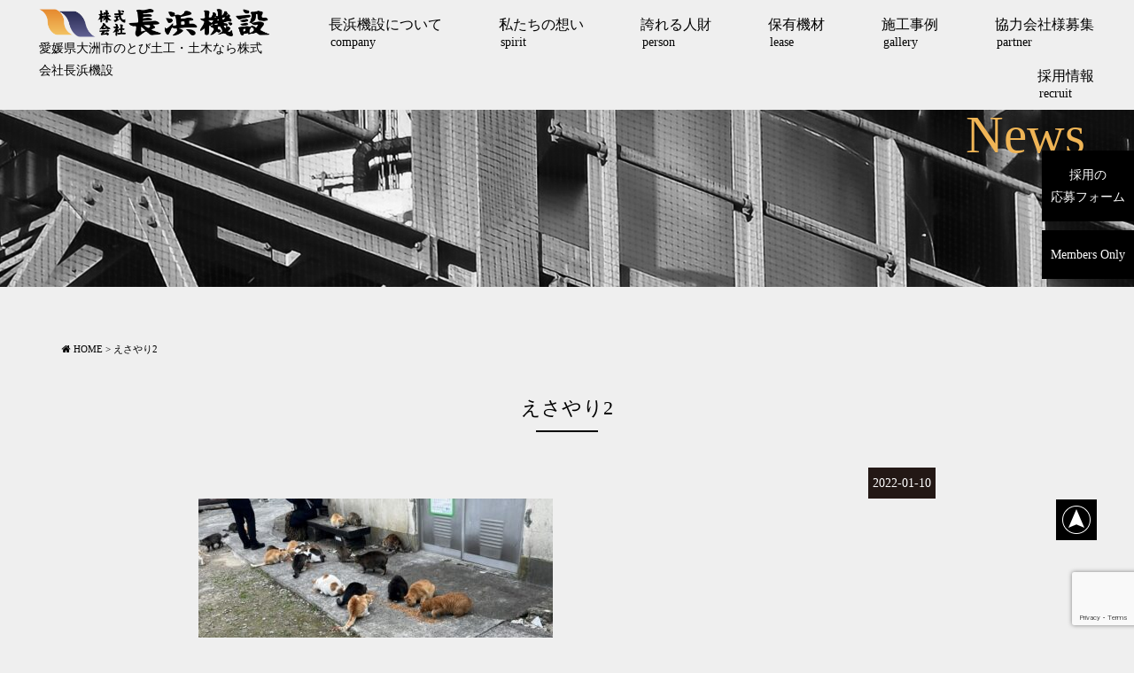

--- FILE ---
content_type: text/html; charset=UTF-8
request_url: https://nagahamakisetsu.com/news/1867/attachment/%E3%81%88%E3%81%95%E3%82%84%E3%82%8A2/
body_size: 11588
content:
<!DOCTYPE html>
<html class="no-js" lang="ja">
<head>
<meta http-equiv="content-type" content="text/html; charset=UTF-8">


<!--======= Metas =======-->
<meta charset="utf-8">
<meta name="author" content="愛媛県大洲市のとび土工・石垣　補修なら株式会社長浜機設">
<meta name="robots" content="index,follow">
<meta http-equiv="content-style-type" content="text/css; charset=UTF-8">
<meta http-equiv="content-script-type" content="text/javascript; charset=UTF-8">
<meta http-equiv="content-language" content="ja">
<meta name="viewport" content="width=device-width, initial-scale=1.0, user-scalable=no">

		<!-- All in One SEO 4.3.0 - aioseo.com -->
		<title>えさやり2 | 愛媛県の法面保護,石垣 補修,機器据付メンテナンス,各種プラント,鋼構造物,足場,溶接工事なら株式会社長浜機設</title>
		<meta name="robots" content="max-image-preview:large" />
		<link rel="canonical" href="https://nagahamakisetsu.com/news/1867/attachment/%e3%81%88%e3%81%95%e3%82%84%e3%82%8a2/" />
		<meta name="generator" content="All in One SEO (AIOSEO) 4.3.0 " />

		<!-- Google tag (gtag.js) -->
<script async src="https://www.googletagmanager.com/gtag/js?id=G-G90YVBPHZY"></script>
<script>
  window.dataLayer = window.dataLayer || [];
  function gtag(){dataLayer.push(arguments);}
  gtag('js', new Date());

  gtag('config', 'G-G90YVBPHZY');
  gtag('config', 'UA-145828261-1');
</script>
		<meta property="og:locale" content="ja_JP" />
		<meta property="og:site_name" content="愛媛県の法面保護,石垣　補修,機器据付メンテナンス,各種プラント,鋼構造物,足場,溶接工事なら株式会社長浜機設 | 株式会社長浜機設は、法面保護、石垣　補修、機器据付メンテナンス、各種プラント・鋼構造物、足場・溶接工事を主軸に県内外で活動する企業です。現場ひとつひとつの効率化を計るためはもちろん社員の未来が明るくなるように建設キャリアアップシステムをとり入れ活用しています。" />
		<meta property="og:type" content="article" />
		<meta property="og:title" content="えさやり2 | 愛媛県の法面保護,石垣 補修,機器据付メンテナンス,各種プラント,鋼構造物,足場,溶接工事なら株式会社長浜機設" />
		<meta property="og:url" content="https://nagahamakisetsu.com/news/1867/attachment/%e3%81%88%e3%81%95%e3%82%84%e3%82%8a2/" />
		<meta property="article:published_time" content="2022-01-10T00:05:01+00:00" />
		<meta property="article:modified_time" content="2022-01-10T00:11:41+00:00" />
		<meta name="twitter:card" content="summary_large_image" />
		<meta name="twitter:title" content="えさやり2 | 愛媛県の法面保護,石垣 補修,機器据付メンテナンス,各種プラント,鋼構造物,足場,溶接工事なら株式会社長浜機設" />
		<script type="application/ld+json" class="aioseo-schema">
			{"@context":"https:\/\/schema.org","@graph":[{"@type":"BreadcrumbList","@id":"https:\/\/nagahamakisetsu.com\/news\/1867\/attachment\/%e3%81%88%e3%81%95%e3%82%84%e3%82%8a2\/#breadcrumblist","itemListElement":[{"@type":"ListItem","@id":"https:\/\/nagahamakisetsu.com\/#listItem","position":1,"item":{"@type":"WebPage","@id":"https:\/\/nagahamakisetsu.com\/","name":"\u30db\u30fc\u30e0","description":"\u682a\u5f0f\u4f1a\u793e\u9577\u6d5c\u6a5f\u8a2d\u306f\u3001\u6cd5\u9762\u4fdd\u8b77\u3001\u6a5f\u5668\u636e\u4ed8\u30e1\u30f3\u30c6\u30ca\u30f3\u30b9\u3001\u5404\u7a2e\u30d7\u30e9\u30f3\u30c8\u30fb\u92fc\u69cb\u9020\u7269\u3001\u8db3\u5834\u30fb\u6eb6\u63a5\u5de5\u4e8b\u3092\u4e3b\u8ef8\u306b\u770c\u5185\u5916\u3067\u6d3b\u52d5\u3059\u308b\u4f01\u696d\u3067\u3059\u3002\u73fe\u5834\u3072\u3068\u3064\u3072\u3068\u3064\u306e\u52b9\u7387\u5316\u3092\u8a08\u308b\u305f\u3081\u306f\u3082\u3061\u308d\u3093\u793e\u54e1\u306e\u672a\u6765\u304c\u660e\u308b\u304f\u306a\u308b\u3088\u3046\u306b\u5efa\u8a2d\u30ad\u30e3\u30ea\u30a2\u30a2\u30c3\u30d7\u30b7\u30b9\u30c6\u30e0\u3092\u3068\u308a\u5165\u308c\u6d3b\u7528\u3057\u3066\u3044\u307e\u3059\u3002","url":"https:\/\/nagahamakisetsu.com\/"},"nextItem":"https:\/\/nagahamakisetsu.com\/news\/1867\/attachment\/%e3%81%88%e3%81%95%e3%82%84%e3%82%8a2\/#listItem"},{"@type":"ListItem","@id":"https:\/\/nagahamakisetsu.com\/news\/1867\/attachment\/%e3%81%88%e3%81%95%e3%82%84%e3%82%8a2\/#listItem","position":2,"item":{"@type":"WebPage","@id":"https:\/\/nagahamakisetsu.com\/news\/1867\/attachment\/%e3%81%88%e3%81%95%e3%82%84%e3%82%8a2\/","name":"\u3048\u3055\u3084\u308a2","url":"https:\/\/nagahamakisetsu.com\/news\/1867\/attachment\/%e3%81%88%e3%81%95%e3%82%84%e3%82%8a2\/"},"previousItem":"https:\/\/nagahamakisetsu.com\/#listItem"}]},{"@type":"ItemPage","@id":"https:\/\/nagahamakisetsu.com\/news\/1867\/attachment\/%e3%81%88%e3%81%95%e3%82%84%e3%82%8a2\/#itempage","url":"https:\/\/nagahamakisetsu.com\/news\/1867\/attachment\/%e3%81%88%e3%81%95%e3%82%84%e3%82%8a2\/","name":"\u3048\u3055\u3084\u308a2 | \u611b\u5a9b\u770c\u306e\u6cd5\u9762\u4fdd\u8b77,\u77f3\u57a3 \u88dc\u4fee,\u6a5f\u5668\u636e\u4ed8\u30e1\u30f3\u30c6\u30ca\u30f3\u30b9,\u5404\u7a2e\u30d7\u30e9\u30f3\u30c8,\u92fc\u69cb\u9020\u7269,\u8db3\u5834,\u6eb6\u63a5\u5de5\u4e8b\u306a\u3089\u682a\u5f0f\u4f1a\u793e\u9577\u6d5c\u6a5f\u8a2d","inLanguage":"ja","isPartOf":{"@id":"https:\/\/nagahamakisetsu.com\/#website"},"breadcrumb":{"@id":"https:\/\/nagahamakisetsu.com\/news\/1867\/attachment\/%e3%81%88%e3%81%95%e3%82%84%e3%82%8a2\/#breadcrumblist"},"author":{"@id":"https:\/\/nagahamakisetsu.com\/author\/nagahamakisetsu\/#author"},"creator":{"@id":"https:\/\/nagahamakisetsu.com\/author\/nagahamakisetsu\/#author"},"datePublished":"2022-01-10T00:05:01+09:00","dateModified":"2022-01-10T00:11:41+09:00"},{"@type":"Organization","@id":"https:\/\/nagahamakisetsu.com\/#organization","name":"\u611b\u5a9b\u770c\u306e\u6cd5\u9762\u4fdd\u8b77,\u6a5f\u5668\u636e\u4ed8\u30e1\u30f3\u30c6\u30ca\u30f3\u30b9,\u5404\u7a2e\u30d7\u30e9\u30f3\u30c8,\u92fc\u69cb\u9020\u7269,\u8db3\u5834,\u6eb6\u63a5\u5de5\u4e8b\u306a\u3089\u682a\u5f0f\u4f1a\u793e\u9577\u6d5c\u6a5f\u8a2d","url":"https:\/\/nagahamakisetsu.com\/"},{"@type":"Person","@id":"https:\/\/nagahamakisetsu.com\/author\/nagahamakisetsu\/#author","url":"https:\/\/nagahamakisetsu.com\/author\/nagahamakisetsu\/","name":"nagahamakisetsu","image":{"@type":"ImageObject","@id":"https:\/\/nagahamakisetsu.com\/news\/1867\/attachment\/%e3%81%88%e3%81%95%e3%82%84%e3%82%8a2\/#authorImage","url":"https:\/\/secure.gravatar.com\/avatar\/e929e66cf279303500e53b2dcd062c8f?s=96&d=mm&r=g","width":96,"height":96,"caption":"nagahamakisetsu"}},{"@type":"WebSite","@id":"https:\/\/nagahamakisetsu.com\/#website","url":"https:\/\/nagahamakisetsu.com\/","name":"\u611b\u5a9b\u770c\u306e\u6cd5\u9762\u4fdd\u8b77,\u6a5f\u5668\u636e\u4ed8\u30e1\u30f3\u30c6\u30ca\u30f3\u30b9,\u5404\u7a2e\u30d7\u30e9\u30f3\u30c8,\u92fc\u69cb\u9020\u7269,\u8db3\u5834,\u6eb6\u63a5\u5de5\u4e8b\u306a\u3089\u682a\u5f0f\u4f1a\u793e\u9577\u6d5c\u6a5f\u8a2d","description":"\u682a\u5f0f\u4f1a\u793e\u9577\u6d5c\u6a5f\u8a2d\u306f\u3001\u6cd5\u9762\u4fdd\u8b77\u3001\u77f3\u57a3\u3000\u88dc\u4fee\u3001\u6a5f\u5668\u636e\u4ed8\u30e1\u30f3\u30c6\u30ca\u30f3\u30b9\u3001\u5404\u7a2e\u30d7\u30e9\u30f3\u30c8\u30fb\u92fc\u69cb\u9020\u7269\u3001\u8db3\u5834\u30fb\u6eb6\u63a5\u5de5\u4e8b\u3092\u4e3b\u8ef8\u306b\u770c\u5185\u5916\u3067\u6d3b\u52d5\u3059\u308b\u4f01\u696d\u3067\u3059\u3002\u73fe\u5834\u3072\u3068\u3064\u3072\u3068\u3064\u306e\u52b9\u7387\u5316\u3092\u8a08\u308b\u305f\u3081\u306f\u3082\u3061\u308d\u3093\u793e\u54e1\u306e\u672a\u6765\u304c\u660e\u308b\u304f\u306a\u308b\u3088\u3046\u306b\u5efa\u8a2d\u30ad\u30e3\u30ea\u30a2\u30a2\u30c3\u30d7\u30b7\u30b9\u30c6\u30e0\u3092\u3068\u308a\u5165\u308c\u6d3b\u7528\u3057\u3066\u3044\u307e\u3059\u3002","inLanguage":"ja","publisher":{"@id":"https:\/\/nagahamakisetsu.com\/#organization"}}]}
		</script>
		<!-- All in One SEO -->

<link rel='dns-prefetch' href='//www.google.com' />
<link rel='dns-prefetch' href='//ajax.googleapis.com' />
<link rel='dns-prefetch' href='//use.fontawesome.com' />
<link rel='dns-prefetch' href='//fonts.googleapis.com' />
<link rel="alternate" type="application/rss+xml" title="愛媛県の法面保護,石垣　補修,機器据付メンテナンス,各種プラント,鋼構造物,足場,溶接工事なら株式会社長浜機設 &raquo; えさやり2 のコメントのフィード" href="https://nagahamakisetsu.com/news/1867/attachment/%e3%81%88%e3%81%95%e3%82%84%e3%82%8a2/feed/" />
<script type="text/javascript">
window._wpemojiSettings = {"baseUrl":"https:\/\/s.w.org\/images\/core\/emoji\/14.0.0\/72x72\/","ext":".png","svgUrl":"https:\/\/s.w.org\/images\/core\/emoji\/14.0.0\/svg\/","svgExt":".svg","source":{"concatemoji":"https:\/\/nagahamakisetsu.com\/wp-includes\/js\/wp-emoji-release.min.js?ver=6.3.7"}};
/*! This file is auto-generated */
!function(i,n){var o,s,e;function c(e){try{var t={supportTests:e,timestamp:(new Date).valueOf()};sessionStorage.setItem(o,JSON.stringify(t))}catch(e){}}function p(e,t,n){e.clearRect(0,0,e.canvas.width,e.canvas.height),e.fillText(t,0,0);var t=new Uint32Array(e.getImageData(0,0,e.canvas.width,e.canvas.height).data),r=(e.clearRect(0,0,e.canvas.width,e.canvas.height),e.fillText(n,0,0),new Uint32Array(e.getImageData(0,0,e.canvas.width,e.canvas.height).data));return t.every(function(e,t){return e===r[t]})}function u(e,t,n){switch(t){case"flag":return n(e,"\ud83c\udff3\ufe0f\u200d\u26a7\ufe0f","\ud83c\udff3\ufe0f\u200b\u26a7\ufe0f")?!1:!n(e,"\ud83c\uddfa\ud83c\uddf3","\ud83c\uddfa\u200b\ud83c\uddf3")&&!n(e,"\ud83c\udff4\udb40\udc67\udb40\udc62\udb40\udc65\udb40\udc6e\udb40\udc67\udb40\udc7f","\ud83c\udff4\u200b\udb40\udc67\u200b\udb40\udc62\u200b\udb40\udc65\u200b\udb40\udc6e\u200b\udb40\udc67\u200b\udb40\udc7f");case"emoji":return!n(e,"\ud83e\udef1\ud83c\udffb\u200d\ud83e\udef2\ud83c\udfff","\ud83e\udef1\ud83c\udffb\u200b\ud83e\udef2\ud83c\udfff")}return!1}function f(e,t,n){var r="undefined"!=typeof WorkerGlobalScope&&self instanceof WorkerGlobalScope?new OffscreenCanvas(300,150):i.createElement("canvas"),a=r.getContext("2d",{willReadFrequently:!0}),o=(a.textBaseline="top",a.font="600 32px Arial",{});return e.forEach(function(e){o[e]=t(a,e,n)}),o}function t(e){var t=i.createElement("script");t.src=e,t.defer=!0,i.head.appendChild(t)}"undefined"!=typeof Promise&&(o="wpEmojiSettingsSupports",s=["flag","emoji"],n.supports={everything:!0,everythingExceptFlag:!0},e=new Promise(function(e){i.addEventListener("DOMContentLoaded",e,{once:!0})}),new Promise(function(t){var n=function(){try{var e=JSON.parse(sessionStorage.getItem(o));if("object"==typeof e&&"number"==typeof e.timestamp&&(new Date).valueOf()<e.timestamp+604800&&"object"==typeof e.supportTests)return e.supportTests}catch(e){}return null}();if(!n){if("undefined"!=typeof Worker&&"undefined"!=typeof OffscreenCanvas&&"undefined"!=typeof URL&&URL.createObjectURL&&"undefined"!=typeof Blob)try{var e="postMessage("+f.toString()+"("+[JSON.stringify(s),u.toString(),p.toString()].join(",")+"));",r=new Blob([e],{type:"text/javascript"}),a=new Worker(URL.createObjectURL(r),{name:"wpTestEmojiSupports"});return void(a.onmessage=function(e){c(n=e.data),a.terminate(),t(n)})}catch(e){}c(n=f(s,u,p))}t(n)}).then(function(e){for(var t in e)n.supports[t]=e[t],n.supports.everything=n.supports.everything&&n.supports[t],"flag"!==t&&(n.supports.everythingExceptFlag=n.supports.everythingExceptFlag&&n.supports[t]);n.supports.everythingExceptFlag=n.supports.everythingExceptFlag&&!n.supports.flag,n.DOMReady=!1,n.readyCallback=function(){n.DOMReady=!0}}).then(function(){return e}).then(function(){var e;n.supports.everything||(n.readyCallback(),(e=n.source||{}).concatemoji?t(e.concatemoji):e.wpemoji&&e.twemoji&&(t(e.twemoji),t(e.wpemoji)))}))}((window,document),window._wpemojiSettings);
</script>
<style type="text/css">
img.wp-smiley,
img.emoji {
	display: inline !important;
	border: none !important;
	box-shadow: none !important;
	height: 1em !important;
	width: 1em !important;
	margin: 0 0.07em !important;
	vertical-align: -0.1em !important;
	background: none !important;
	padding: 0 !important;
}
</style>
		<style type="text/css">
	.wp-pagenavi{float:left !important; }
	</style>
  <link rel='stylesheet' id='yarppWidgetCss-css' href='https://nagahamakisetsu.com/wp-content/plugins/yet-another-related-posts-plugin/style/widget.css?ver=6.3.7' type='text/css' media='all' />
<link rel='stylesheet' id='css_style-css' href='https://nagahamakisetsu.com/wp-content/themes/mgm_nagahama/style.css?ver=20250221a' type='text/css' media='all' />
<link rel='stylesheet' id='css_bootstrap-css' href='https://nagahamakisetsu.com/wp-content/themes/mgm_nagahama/css/bootstrap.min.css?ver=20250221a' type='text/css' media='all' />
<link rel='stylesheet' id='css_jquery.simplyscroll-css' href='https://nagahamakisetsu.com/wp-content/themes/mgm_nagahama/css/jquery.simplyscroll.css?ver=20170827' type='text/css' media='all' />
<link rel='stylesheet' id='css_slick-css' href='https://nagahamakisetsu.com/wp-content/themes/mgm_nagahama/css/slick.css?ver=20170827' type='text/css' media='all' />
<link rel='stylesheet' id='css_zoomcarousel-css' href='https://nagahamakisetsu.com/wp-content/themes/mgm_nagahama/css/zoomcarousel.css?ver=20170827' type='text/css' media='all' />
<link rel='stylesheet' id='css_animenu-css' href='https://nagahamakisetsu.com/wp-content/themes/mgm_nagahama/css/animenu.css?ver=20170827' type='text/css' media='all' />
<link rel='stylesheet' id='css_floatUpperNav-css' href='https://nagahamakisetsu.com/wp-content/themes/mgm_nagahama/css/float_uppernav.css?ver=20170827' type='text/css' media='all' />
<link rel='stylesheet' id='css_floatSideNav-css' href='https://nagahamakisetsu.com/wp-content/themes/mgm_nagahama/css/float_sidenav.css?ver=20170827' type='text/css' media='all' />
<link rel='stylesheet' id='css_fancybox-css' href='https://nagahamakisetsu.com/wp-content/themes/mgm_nagahama/css/jquery.fancybox.min.css?ver=20170827' type='text/css' media='all' />
<link rel='stylesheet' id='css_webicon-css' href='https://use.fontawesome.com/releases/v5.0.6/css/all.css?ver=20170827' type='text/css' media='all' />
<link rel='stylesheet' id='css_webfont-css' href='https://fonts.googleapis.com/css?family=Open+Sans%3A700&#038;ver=20170827' type='text/css' media='all' />
<link rel='stylesheet' id='sbi_styles-css' href='https://nagahamakisetsu.com/wp-content/plugins/instagram-feed/css/sbi-styles.min.css?ver=6.6.1' type='text/css' media='all' />
<link rel='stylesheet' id='wp-block-library-css' href='https://nagahamakisetsu.com/wp-includes/css/dist/block-library/style.min.css?ver=6.3.7' type='text/css' media='all' />
<style id='classic-theme-styles-inline-css' type='text/css'>
/*! This file is auto-generated */
.wp-block-button__link{color:#fff;background-color:#32373c;border-radius:9999px;box-shadow:none;text-decoration:none;padding:calc(.667em + 2px) calc(1.333em + 2px);font-size:1.125em}.wp-block-file__button{background:#32373c;color:#fff;text-decoration:none}
</style>
<style id='global-styles-inline-css' type='text/css'>
body{--wp--preset--color--black: #000000;--wp--preset--color--cyan-bluish-gray: #abb8c3;--wp--preset--color--white: #ffffff;--wp--preset--color--pale-pink: #f78da7;--wp--preset--color--vivid-red: #cf2e2e;--wp--preset--color--luminous-vivid-orange: #ff6900;--wp--preset--color--luminous-vivid-amber: #fcb900;--wp--preset--color--light-green-cyan: #7bdcb5;--wp--preset--color--vivid-green-cyan: #00d084;--wp--preset--color--pale-cyan-blue: #8ed1fc;--wp--preset--color--vivid-cyan-blue: #0693e3;--wp--preset--color--vivid-purple: #9b51e0;--wp--preset--gradient--vivid-cyan-blue-to-vivid-purple: linear-gradient(135deg,rgba(6,147,227,1) 0%,rgb(155,81,224) 100%);--wp--preset--gradient--light-green-cyan-to-vivid-green-cyan: linear-gradient(135deg,rgb(122,220,180) 0%,rgb(0,208,130) 100%);--wp--preset--gradient--luminous-vivid-amber-to-luminous-vivid-orange: linear-gradient(135deg,rgba(252,185,0,1) 0%,rgba(255,105,0,1) 100%);--wp--preset--gradient--luminous-vivid-orange-to-vivid-red: linear-gradient(135deg,rgba(255,105,0,1) 0%,rgb(207,46,46) 100%);--wp--preset--gradient--very-light-gray-to-cyan-bluish-gray: linear-gradient(135deg,rgb(238,238,238) 0%,rgb(169,184,195) 100%);--wp--preset--gradient--cool-to-warm-spectrum: linear-gradient(135deg,rgb(74,234,220) 0%,rgb(151,120,209) 20%,rgb(207,42,186) 40%,rgb(238,44,130) 60%,rgb(251,105,98) 80%,rgb(254,248,76) 100%);--wp--preset--gradient--blush-light-purple: linear-gradient(135deg,rgb(255,206,236) 0%,rgb(152,150,240) 100%);--wp--preset--gradient--blush-bordeaux: linear-gradient(135deg,rgb(254,205,165) 0%,rgb(254,45,45) 50%,rgb(107,0,62) 100%);--wp--preset--gradient--luminous-dusk: linear-gradient(135deg,rgb(255,203,112) 0%,rgb(199,81,192) 50%,rgb(65,88,208) 100%);--wp--preset--gradient--pale-ocean: linear-gradient(135deg,rgb(255,245,203) 0%,rgb(182,227,212) 50%,rgb(51,167,181) 100%);--wp--preset--gradient--electric-grass: linear-gradient(135deg,rgb(202,248,128) 0%,rgb(113,206,126) 100%);--wp--preset--gradient--midnight: linear-gradient(135deg,rgb(2,3,129) 0%,rgb(40,116,252) 100%);--wp--preset--font-size--small: 13px;--wp--preset--font-size--medium: 20px;--wp--preset--font-size--large: 36px;--wp--preset--font-size--x-large: 42px;--wp--preset--spacing--20: 0.44rem;--wp--preset--spacing--30: 0.67rem;--wp--preset--spacing--40: 1rem;--wp--preset--spacing--50: 1.5rem;--wp--preset--spacing--60: 2.25rem;--wp--preset--spacing--70: 3.38rem;--wp--preset--spacing--80: 5.06rem;--wp--preset--shadow--natural: 6px 6px 9px rgba(0, 0, 0, 0.2);--wp--preset--shadow--deep: 12px 12px 50px rgba(0, 0, 0, 0.4);--wp--preset--shadow--sharp: 6px 6px 0px rgba(0, 0, 0, 0.2);--wp--preset--shadow--outlined: 6px 6px 0px -3px rgba(255, 255, 255, 1), 6px 6px rgba(0, 0, 0, 1);--wp--preset--shadow--crisp: 6px 6px 0px rgba(0, 0, 0, 1);}:where(.is-layout-flex){gap: 0.5em;}:where(.is-layout-grid){gap: 0.5em;}body .is-layout-flow > .alignleft{float: left;margin-inline-start: 0;margin-inline-end: 2em;}body .is-layout-flow > .alignright{float: right;margin-inline-start: 2em;margin-inline-end: 0;}body .is-layout-flow > .aligncenter{margin-left: auto !important;margin-right: auto !important;}body .is-layout-constrained > .alignleft{float: left;margin-inline-start: 0;margin-inline-end: 2em;}body .is-layout-constrained > .alignright{float: right;margin-inline-start: 2em;margin-inline-end: 0;}body .is-layout-constrained > .aligncenter{margin-left: auto !important;margin-right: auto !important;}body .is-layout-constrained > :where(:not(.alignleft):not(.alignright):not(.alignfull)){max-width: var(--wp--style--global--content-size);margin-left: auto !important;margin-right: auto !important;}body .is-layout-constrained > .alignwide{max-width: var(--wp--style--global--wide-size);}body .is-layout-flex{display: flex;}body .is-layout-flex{flex-wrap: wrap;align-items: center;}body .is-layout-flex > *{margin: 0;}body .is-layout-grid{display: grid;}body .is-layout-grid > *{margin: 0;}:where(.wp-block-columns.is-layout-flex){gap: 2em;}:where(.wp-block-columns.is-layout-grid){gap: 2em;}:where(.wp-block-post-template.is-layout-flex){gap: 1.25em;}:where(.wp-block-post-template.is-layout-grid){gap: 1.25em;}.has-black-color{color: var(--wp--preset--color--black) !important;}.has-cyan-bluish-gray-color{color: var(--wp--preset--color--cyan-bluish-gray) !important;}.has-white-color{color: var(--wp--preset--color--white) !important;}.has-pale-pink-color{color: var(--wp--preset--color--pale-pink) !important;}.has-vivid-red-color{color: var(--wp--preset--color--vivid-red) !important;}.has-luminous-vivid-orange-color{color: var(--wp--preset--color--luminous-vivid-orange) !important;}.has-luminous-vivid-amber-color{color: var(--wp--preset--color--luminous-vivid-amber) !important;}.has-light-green-cyan-color{color: var(--wp--preset--color--light-green-cyan) !important;}.has-vivid-green-cyan-color{color: var(--wp--preset--color--vivid-green-cyan) !important;}.has-pale-cyan-blue-color{color: var(--wp--preset--color--pale-cyan-blue) !important;}.has-vivid-cyan-blue-color{color: var(--wp--preset--color--vivid-cyan-blue) !important;}.has-vivid-purple-color{color: var(--wp--preset--color--vivid-purple) !important;}.has-black-background-color{background-color: var(--wp--preset--color--black) !important;}.has-cyan-bluish-gray-background-color{background-color: var(--wp--preset--color--cyan-bluish-gray) !important;}.has-white-background-color{background-color: var(--wp--preset--color--white) !important;}.has-pale-pink-background-color{background-color: var(--wp--preset--color--pale-pink) !important;}.has-vivid-red-background-color{background-color: var(--wp--preset--color--vivid-red) !important;}.has-luminous-vivid-orange-background-color{background-color: var(--wp--preset--color--luminous-vivid-orange) !important;}.has-luminous-vivid-amber-background-color{background-color: var(--wp--preset--color--luminous-vivid-amber) !important;}.has-light-green-cyan-background-color{background-color: var(--wp--preset--color--light-green-cyan) !important;}.has-vivid-green-cyan-background-color{background-color: var(--wp--preset--color--vivid-green-cyan) !important;}.has-pale-cyan-blue-background-color{background-color: var(--wp--preset--color--pale-cyan-blue) !important;}.has-vivid-cyan-blue-background-color{background-color: var(--wp--preset--color--vivid-cyan-blue) !important;}.has-vivid-purple-background-color{background-color: var(--wp--preset--color--vivid-purple) !important;}.has-black-border-color{border-color: var(--wp--preset--color--black) !important;}.has-cyan-bluish-gray-border-color{border-color: var(--wp--preset--color--cyan-bluish-gray) !important;}.has-white-border-color{border-color: var(--wp--preset--color--white) !important;}.has-pale-pink-border-color{border-color: var(--wp--preset--color--pale-pink) !important;}.has-vivid-red-border-color{border-color: var(--wp--preset--color--vivid-red) !important;}.has-luminous-vivid-orange-border-color{border-color: var(--wp--preset--color--luminous-vivid-orange) !important;}.has-luminous-vivid-amber-border-color{border-color: var(--wp--preset--color--luminous-vivid-amber) !important;}.has-light-green-cyan-border-color{border-color: var(--wp--preset--color--light-green-cyan) !important;}.has-vivid-green-cyan-border-color{border-color: var(--wp--preset--color--vivid-green-cyan) !important;}.has-pale-cyan-blue-border-color{border-color: var(--wp--preset--color--pale-cyan-blue) !important;}.has-vivid-cyan-blue-border-color{border-color: var(--wp--preset--color--vivid-cyan-blue) !important;}.has-vivid-purple-border-color{border-color: var(--wp--preset--color--vivid-purple) !important;}.has-vivid-cyan-blue-to-vivid-purple-gradient-background{background: var(--wp--preset--gradient--vivid-cyan-blue-to-vivid-purple) !important;}.has-light-green-cyan-to-vivid-green-cyan-gradient-background{background: var(--wp--preset--gradient--light-green-cyan-to-vivid-green-cyan) !important;}.has-luminous-vivid-amber-to-luminous-vivid-orange-gradient-background{background: var(--wp--preset--gradient--luminous-vivid-amber-to-luminous-vivid-orange) !important;}.has-luminous-vivid-orange-to-vivid-red-gradient-background{background: var(--wp--preset--gradient--luminous-vivid-orange-to-vivid-red) !important;}.has-very-light-gray-to-cyan-bluish-gray-gradient-background{background: var(--wp--preset--gradient--very-light-gray-to-cyan-bluish-gray) !important;}.has-cool-to-warm-spectrum-gradient-background{background: var(--wp--preset--gradient--cool-to-warm-spectrum) !important;}.has-blush-light-purple-gradient-background{background: var(--wp--preset--gradient--blush-light-purple) !important;}.has-blush-bordeaux-gradient-background{background: var(--wp--preset--gradient--blush-bordeaux) !important;}.has-luminous-dusk-gradient-background{background: var(--wp--preset--gradient--luminous-dusk) !important;}.has-pale-ocean-gradient-background{background: var(--wp--preset--gradient--pale-ocean) !important;}.has-electric-grass-gradient-background{background: var(--wp--preset--gradient--electric-grass) !important;}.has-midnight-gradient-background{background: var(--wp--preset--gradient--midnight) !important;}.has-small-font-size{font-size: var(--wp--preset--font-size--small) !important;}.has-medium-font-size{font-size: var(--wp--preset--font-size--medium) !important;}.has-large-font-size{font-size: var(--wp--preset--font-size--large) !important;}.has-x-large-font-size{font-size: var(--wp--preset--font-size--x-large) !important;}
.wp-block-navigation a:where(:not(.wp-element-button)){color: inherit;}
:where(.wp-block-post-template.is-layout-flex){gap: 1.25em;}:where(.wp-block-post-template.is-layout-grid){gap: 1.25em;}
:where(.wp-block-columns.is-layout-flex){gap: 2em;}:where(.wp-block-columns.is-layout-grid){gap: 2em;}
.wp-block-pullquote{font-size: 1.5em;line-height: 1.6;}
</style>
<link rel='stylesheet' id='contact-form-7-css' href='https://nagahamakisetsu.com/wp-content/plugins/contact-form-7/includes/css/styles.css?ver=5.1.6' type='text/css' media='all' />
<link rel='stylesheet' id='wc-shortcodes-style-css' href='https://nagahamakisetsu.com/wp-content/plugins/wc-shortcodes/public/assets/css/style.css?ver=3.45' type='text/css' media='all' />
<link rel='stylesheet' id='wordpresscanvas-font-awesome-css' href='https://nagahamakisetsu.com/wp-content/plugins/wc-shortcodes/public/assets/css/font-awesome.min.css?ver=4.7.0' type='text/css' media='all' />
<link rel='stylesheet' id='jquery.lightbox.min.css-css' href='https://nagahamakisetsu.com/wp-content/plugins/wp-jquery-lightbox/styles/lightbox.min.css?ver=1.4.8' type='text/css' media='all' />
<link rel='stylesheet' id='wp-pagenavi-style-css' href='https://nagahamakisetsu.com/wp-content/plugins/wp-pagenavi-style/css/css3_black.css?ver=1.0' type='text/css' media='all' />
<script type='text/javascript' src='https://ajax.googleapis.com/ajax/libs/jquery/1.11.2/jquery.min.js?ver=20170807' id='jquery-js'></script>
<script type='text/javascript' src='https://nagahamakisetsu.com/wp-content/themes/mgm_nagahama/js/jquery.simplyscroll.js?ver=20170827' id='js_jquery.simplyscroll-js'></script>
<script type='text/javascript' src='https://nagahamakisetsu.com/wp-content/themes/mgm_nagahama/js/slick.min.js?ver=20170827' id='js_slick-js'></script>
<script type='text/javascript' src='https://nagahamakisetsu.com/wp-content/themes/mgm_nagahama/js/zoomcalousel.js?ver=20170827' id='js_zoomcalousel-js'></script>
<script type='text/javascript' src='https://nagahamakisetsu.com/wp-content/themes/mgm_nagahama/js/jquery.bgswitcher.js?ver=20170827' id='js_bgswitcher-js'></script>
<script type='text/javascript' src='https://nagahamakisetsu.com/wp-content/themes/mgm_nagahama/js/animenu.js?ver=20170827' id='js_animenu-js'></script>
<script type='text/javascript' src='https://nagahamakisetsu.com/wp-content/themes/mgm_nagahama/js/float_uppernav.js?ver=20170827' id='js_float_uppernav-js'></script>
<script type='text/javascript' src='https://nagahamakisetsu.com/wp-content/themes/mgm_nagahama/js/float_sidenav.js?ver=20170827' id='js_float_sidenav-js'></script>
<script type='text/javascript' src='https://nagahamakisetsu.com/wp-content/themes/mgm_nagahama/js/contents.js?ver=20170827' id='js_mgm_contents-js'></script>
<script type='text/javascript' src='https://nagahamakisetsu.com/wp-content/themes/mgm_nagahama/js/jquery.fancybox.min.js?ver=20170827' id='js_fancybox-js'></script>
<!--[if lt IE 9]>
<script type='text/javascript' src='https://nagahamakisetsu.com/wp-content/themes/mgm_nagahama/js/mgm-ie9.js?ver=20170827' id='js_mgm_ie9-js'></script>
<![endif]-->
<!--[if lt IE 9]>
<script type='text/javascript' src='https://nagahamakisetsu.com/wp-content/themes/mgm_nagahama/js/respond.min.js?ver=20170827' id='js_respond-js'></script>
<![endif]-->
<script type='text/javascript' src='https://nagahamakisetsu.com/wp-content/themes/mgm_nagahama/js/bootstrap.min.js?ver=20170807' id='js_bootstrap-js'></script>
<script type='text/javascript' src='https://nagahamakisetsu.com/wp-content/themes/mgm_nagahama/js/jquery.heightLine.js?ver=20170807' id='js_heightLine-js'></script>
<script type='text/javascript' src='https://nagahamakisetsu.com/wp-content/themes/mgm_nagahama/js/modernizr.js?ver=20170807' id='js_modernizr-js'></script>
<link rel="https://api.w.org/" href="https://nagahamakisetsu.com/wp-json/" /><link rel="alternate" type="application/json" href="https://nagahamakisetsu.com/wp-json/wp/v2/media/1862" /><link rel="EditURI" type="application/rsd+xml" title="RSD" href="https://nagahamakisetsu.com/xmlrpc.php?rsd" />
<link rel='shortlink' href='https://nagahamakisetsu.com/?p=1862' />
<link rel="alternate" type="application/json+oembed" href="https://nagahamakisetsu.com/wp-json/oembed/1.0/embed?url=https%3A%2F%2Fnagahamakisetsu.com%2Fnews%2F1867%2Fattachment%2F%25e3%2581%2588%25e3%2581%2595%25e3%2582%2584%25e3%2582%258a2%2F" />
<link rel="alternate" type="text/xml+oembed" href="https://nagahamakisetsu.com/wp-json/oembed/1.0/embed?url=https%3A%2F%2Fnagahamakisetsu.com%2Fnews%2F1867%2Fattachment%2F%25e3%2581%2588%25e3%2581%2595%25e3%2582%2584%25e3%2582%258a2%2F&#038;format=xml" />
	<style type="text/css">
	 .wp-pagenavi
	{
		font-size:12px !important;
	}
	</style>
	<meta name="generator" content="Elementor 3.16.4; features: e_dom_optimization, e_optimized_assets_loading, e_optimized_css_loading, additional_custom_breakpoints; settings: css_print_method-external, google_font-enabled, font_display-swap">
<link rel="icon" href="https://nagahamakisetsu.com/wp-content/uploads/2019/05/cropped-favicon-32x32.png" sizes="32x32" />
<link rel="icon" href="https://nagahamakisetsu.com/wp-content/uploads/2019/05/cropped-favicon-192x192.png" sizes="192x192" />
<link rel="apple-touch-icon" href="https://nagahamakisetsu.com/wp-content/uploads/2019/05/cropped-favicon-180x180.png" />
<meta name="msapplication-TileImage" content="https://nagahamakisetsu.com/wp-content/uploads/2019/05/cropped-favicon-270x270.png" />
</head>
<body>

<!--======= 上部nav 固定 =======-->
<div class="navfix fixed">
  <div class="container">
    <div class="row ani">
    <div class="col-sm-2"><span class="upnavi-logo"><a href="https://nagahamakisetsu.com/"><img src="https://nagahamakisetsu.com/wp-content/themes/mgm_nagahama/images/logo.png" alt="愛媛県大洲市のとび土工・石垣　補修なら株式会社長浜機設"></a></span></div>
    <div class="col-sm-10">
      <nav class="animenu">
        <ul class="animenu__nav">
          <li> <a href="https://nagahamakisetsu.com">HOME</a></li>
		  <li> <a href="">長浜機設について</a>
            <ul class="animenu__nav__child">
			  <li><a href="https://nagahamakisetsu.com/company/">長浜機設について</a></li>
			  <li><a href="https://nagahamakisetsu.com/philosophy/">私たちの想い</a></li>
			  <li><a href="https://nagahamakisetsu.com/staff/">誇れる人財</a></li>
            </ul>
          </li>
		  <li> <a href="">私たちにできること</a>
            <ul class="animenu__nav__child">
			  <li><a href="https://nagahamakisetsu.com/lease/">保有機材</a></li>
			  <li><a href="https://nagahamakisetsu.com/gallery/">施工事例</a></li>
			  <li><a href="https://recruit.nagahamakisetsu.com/">採用情報</a></li>
			  <li><a href="https://nagahamakisetsu.com/partners/">協力会社様募集</a></li>
            </ul>
          </li>
		  <li> <a href="">新着情報・お問い合わせ</a>
            <ul class="animenu__nav__child">
			  <li><a href="https://nagahamakisetsu.com/category/news/">お知らせ</a></li>
			  <li><a href="https://nagahamakisetsu.com/contact/">お問い合わせ</a></li>
            </ul>
          </li>
        </ul>
      </nav>
    </div>
    </div>
  </div>
</div>

<!--======= header =======-->
<div class="header2">
<div class="container-fluid">
  <div class="row">
    <div class="col-sm-3">
    <div class="logo">
		<a href="https://nagahamakisetsu.com/">
		<img src="https://nagahamakisetsu.com/wp-content/themes/mgm_nagahama/images/logo.png" alt="愛媛県大洲市のとび土工・土木なら株式会社長浜機設">
		<p>愛媛県大洲市のとび土工・土木なら株式会社長浜機設</p>
		</a>
	</div>
    </div>
    <div class="col-sm-9 ani2">
      <nav class="animenu">
        <div class="at_sp"><a href="#"><button class="animenu__toggle"> <span class="animenu__toggle__bar"></span> <span class="animenu__toggle__bar"></span> <span class="animenu__toggle__bar"></span> </button>
        </a></div>
        <ul class="animenu__nav">
          <li><a href="https://nagahamakisetsu.com/company/">長浜機設について<br class="at_pc">
            <span>company</span></a></li>
          <li><a href="https://nagahamakisetsu.com/philosophy/">私たちの想い<br class="at_pc">
            <span>spirit</span></a></li>
          <li><a href="https://nagahamakisetsu.com/staff/">誇れる人財<br class="at_pc">
            <span>person</span></a></li>
          <li><a href="https://nagahamakisetsu.com/lease/">保有機材<br class="at_pc">
            <span>lease</span></a></li>
          <li><a href="https://nagahamakisetsu.com/gallery/">施工事例<br class="at_pc">
            <span>gallery</span></a></li>
          <li><a href="https://nagahamakisetsu.com/partners/">協力会社様募集<br class="at_pc">
            <span>partner</span></a></li>
          <li><a href="https://nagahamakisetsu.com/recruit/">採用情報<br class="at_pc">
            <span>recruit</span></a></li>
                  </ul>
      </nav>
    </div>
  </div>
</div>
</div>


<div class="page-head">
  <div class="container">
    <div class="row">
      <div class="col-sm-12">
        <p class="head-bfont">News</p>
      </div>
    </div>
  </div>
</div>

<!--======= menu =======-->
<!-- #PAN -->
<div id="pls">
  <div class="container">
    <div class="row">
      <div class="col-md-12">
        <div id="pan">
          <!-- Breadcrumb NavXT 6.3.0 -->
<span property="itemListElement" typeof="ListItem"><a property="item" typeof="WebPage" title="愛媛県の法面保護,石垣　補修,機器据付メンテナンス,各種プラント,鋼構造物,足場,溶接工事なら株式会社長浜機設へ移動" href="https://nagahamakisetsu.com" class="home"><span property="name"><i class="fa fa-home"></i> HOME</span></a><meta property="position" content="1"></span> &gt; <span class="post post-attachment current-item">えさやり2</span>        </div>
      </div>
    </div>
  </div>
</div>

<!--======= headder =======-->

<!-- メインコンテンツ -->
<div class="container">
  <div class="row">
      <div class="col-md-10 col-md-offset-1">
      <div id="main2">
                <div class="txt-center">
          <h1>
            えさやり2          </h1></div>
		<div class="row">
		<div class="col-md-12">
                    <div id="date">
            2022-01-10          </div>
                    
        <div class="sgl">
                    </div>
        </div>
        </div>
                    <p class="attachment"><a href='https://nagahamakisetsu.com/wp-content/uploads/2022/01/えさやり2.jpg' rel="lightbox[1862]"><img fetchpriority="high" width="400" height="300" src="https://nagahamakisetsu.com/wp-content/uploads/2022/01/えさやり2-400x300.jpg" class="attachment-medium size-medium" alt="" decoding="async" srcset="https://nagahamakisetsu.com/wp-content/uploads/2022/01/えさやり2-400x300.jpg 400w, https://nagahamakisetsu.com/wp-content/uploads/2022/01/えさやり2-768x576.jpg 768w, https://nagahamakisetsu.com/wp-content/uploads/2022/01/えさやり2.jpg 1024w" sizes="(max-width: 400px) 100vw, 400px" /></a></p>
                    <div id="next">
            <div class="row">
              <div class="col-xs-6"> <span class="nx_left">
                <a href="https://nagahamakisetsu.com/news/1867/" rel="prev">猫島（青島）に行ってきました！</a>                </span></div>
              <div class="col-xs-6"> <span class="nx_right">
                                </span></div>
            </div>
          </div>
          <div class='yarpp-related yarpp-related-none'>

<h3>この記事を読んだ方はこちらも読まれています！</h3>
<p>関連記事がございません。</p>
</div>
                    
          <!-- / メイン（左側） --> 
        </div></div>
  </div>
</div>
<!--======= sidenav 固定 =======-->
<div class="pagetop">
  <ul>
    <li><a href="https://recruit.nagahamakisetsu.com/contact-form/" target="_blank" rel="noopener noreferrer">採用の<br>応募フォーム</a></li>
    <li><a href="http://nagahamakisetsu.com/member/" target="_blank" rel="noopener noreferrer">Members Only</a></li>
  </ul>
</div>
<p class="pageup"><a href="#pageup"><img src="https://nagahamakisetsu.com/wp-content/themes/mgm_nagahama/images/pageup.png"></a></p>


<!--======= fotter =======-->
<div id="footer">
  <div class="container">
    <div class="row">
      <div class="col-sm-12 text-center m20-bottom">
        <ul>
          <li> <a href="https://nagahamakisetsu.com/company/">長浜機設について</a></li>
          <li> <a href="https://nagahamakisetsu.com/philosophy/">私たちの想い</a></li>
          <li> <a href="https://nagahamakisetsu.com/staff/">誇れる人財</a></li>
          <li> <a href="https://nagahamakisetsu.com/gallery/">施工事例</a></li>
          <li> <a href="https://recruit.nagahamakisetsu.com/">採用情報</a></li>
          <li> <a href="https://nagahamakisetsu.com/contact/">お問い合わせ</a></li>
          <li> <a href="https://nagahamakisetsu.com/partners/">協力会社様募集</a></li>
          <li> <a href="https://nagahamakisetsu.com/category/news/">お知らせ</a></li>
		  <li> <a href="https://nagahamakisetsu.com/security/">情報セキュリティ基本方針</a></li>
		  <li> <a href="https://nagahamakisetsu.com/dx/">DXの取り組み</a></li>
          <li> <a href="https://nagahamakisetsu.com/privacy/">プライバシーポリシー</a></li>
        </ul>
      </div>
    </div>
     <div class="row">
<div class="col-sm-8 col-sm-offset-2 col-md-6 col-md-offset-3 col-xs-m20-top">
<div class="row">
<div class="col-xs-4"><img src="https://nagahamakisetsu.com/wp-content/themes/mgm_nagahama/images/trend-research01.png" alt=""></div>
<div class="col-xs-4"><img src="https://nagahamakisetsu.com/wp-content/themes/mgm_nagahama/images/trend-research02.png" alt=""></div>
<div class="col-xs-4"><img src="https://nagahamakisetsu.com/wp-content/themes/mgm_nagahama/images/trend-research03.png" alt=""></div>
</div>
</div>
</div> 
    <div class="row">
      <div class="col-sm-12 col-xs-m20-top">
          <div class="txt-center">
            <p class="f-logo"><a href="https://nagahamakisetsu.com"><img src="https://nagahamakisetsu.com/wp-content/themes/mgm_nagahama/images/logo.png" alt="株式会社長浜機設"></a></p>
            <p>愛媛県知事許可　(般)26 第17415号<br>〒799-3401　愛媛県大洲市長浜甲581番1</p>
            <p><span class="tel"><a href="tel:0893-52-0500">tel.0893-52-0500</a></span><br>営業時間 9:00〜17:00 (土曜、日曜、祝日は除く)</p>
          </div>
          <div class="row">
          <div class="col-sm-4 col-sm-offset-4">
		  <div class="bt_more2"><a href="https://nagahamakisetsu.com/contact/">お問い合わせはこちら</a></div>
          </div>
        </div>
	  </div>
    </div>
  </div>
	<div class="container2">
          <div class="row m20-top">
          <div class="col-xs-6 col-md-4 col-lg-2 col-lg-offset-3"><div class="bt_more"><a href="https://www.oh28ya.com/branchf/matsuyama/" target="_blank">Oh!庭ya!</a></div></div>
          <div class="col-xs-6 col-md-4 col-lg-2"><div class="bt_more"><a href="https://ano-kono.ehime.jp/" target="_blank">あのこの愛媛</a></div></div>
          <div class="col-xs-12 col-md-4 col-lg-2"><div class="bt_more"><a href="https://recruit.nagahamakisetsu.com/">採用情報</a></div></div>
          <div class="top-bnr-wrap">
              <div class="tb-item"><p class="bnr_svg"><a href="https://www.chusho.meti.go.jp/keiei/antei/bousai/keizokuryoku.htm#logomark" target="_blank"><img src="https://nagahamakisetsu.com/wp-content/themes/mgm_nagahama/images/bnr01.jpg?250819a" alt="事業継続力強化計画"></a></p></div>
              <div class="tb-item"><p class="bnr_svg"><a href="https://www.pref.ehime.jp/h30500/ryouritsuouenkigyou/syouka07.html" target="_blank"><img src="https://nagahamakisetsu.com/wp-content/themes/mgm_nagahama/images/bnr02.jpg" alt="えひめ仕事と家庭の両立応援企業"></a></p></div>
          	<div class="tb-item"><p class="bnr_svg"><a href="https://www.biz-partnership.jp/" target="_blank"><img src="https://nagahamakisetsu.com/wp-content/themes/mgm_nagahama/images/nbr03.svg" alt="パートナーシップ構築宣言"></a></p></div>
          	<div class="tb-item"><p class="bnr_svg"><a href="https://kenko-keiei.jp/" target="_blank"><img src="https://nagahamakisetsu.com/wp-content/themes/mgm_nagahama/images/bnr04.jpg?20250612a" alt="健康経営優良法人2024"></a></p></div>
          	<div class="tb-item"><p class="bnr_svg"><a href="https://fukurikosei-hyosyo.com/2024/03/19/%e3%83%8f%e3%82%bf%e3%83%a9%e3%82%af%e3%82%a8%e3%83%bc%e3%83%ab2024%e3%81%ae%e8%a1%a8%e5%bd%b0%e3%83%bb%e8%aa%8d%e8%a8%bc%e6%b3%95%e4%ba%ba%e3%81%8c%e6%b1%ba%e5%ae%9a%e3%81%97%e3%81%be%e3%81%97/" target="_blank"><img src="https://nagahamakisetsu.com/wp-content/themes/mgm_nagahama/images/bnr05.jpg?20250612a" alt="ハタラクエール2024　福利厚生推進法人"></a></p></div>
          	<div class="tb-item"><p class="bnr_svg"><a href="https://www.mlit.go.jp/tochi_fudousan_kensetsugyo/const/content/ccus_mieruka.pdf" target="_blank"><img src="https://nagahamakisetsu.com/wp-content/themes/mgm_nagahama/images/bnr06.jpg" alt="専門工事企業の施工能力の見える化"></a></p></div>
			<div class="tb-item"><p class="bnr_svg"><a href="https://himeboss.jp/biz_detail/200" target="_blank"><img src="https://nagahamakisetsu.com/wp-content/themes/mgm_nagahama/images/bnr07.jpg" alt="ひめぼす"></a></p></div>
            </div>
          </div>
	</div>
</div>
<address>
<span>Copyright&copy;長浜機設. All Rights Reserved.</span>
</address>

<!--======= fotter 固定メニュー =======-->
<ul class="footer_menu">
  <li class="foot-n01"><a href="https://nagahamakisetsu.com/company/"><i class="fa fa-bars"></i> 会社概要<br>&amp;アクセス</a></li>
  <li class="foot-n02"><a href="tel:0893-52-0500"><i class="fa fa-phone-square" aria-hidden="true"></i> 電話番号</a></li>
  <li class="foot-n03"><a href="https://recruit.nagahamakisetsu.com/"><i class="fa fa-pencil-square-o" aria-hidden="true"></i> 採用情報</a></li>
</ul>
<!--======= fotter end =======-->
<!-- YouTube Feed JS -->
<script type="text/javascript">

</script>
<!-- Instagram Feed JS -->
<script type="text/javascript">
var sbiajaxurl = "https://nagahamakisetsu.com/wp-admin/admin-ajax.php";
</script>
<link rel='stylesheet' id='yarppRelatedCss-css' href='https://nagahamakisetsu.com/wp-content/plugins/yet-another-related-posts-plugin/style/related.css?ver=6.3.7' type='text/css' media='all' />
<script type='text/javascript' src='https://www.google.com/recaptcha/api.js?render=6LfRsM0UAAAAAC3pGwTOCc7WOx0hqZRAnggRZwgf&#038;ver=3.0' id='google-recaptcha-js'></script>
<script type='text/javascript' src='https://nagahamakisetsu.com/wp-includes/js/imagesloaded.min.js?ver=4.1.4' id='imagesloaded-js'></script>
<script type='text/javascript' src='https://nagahamakisetsu.com/wp-includes/js/masonry.min.js?ver=4.2.2' id='masonry-js'></script>
<script type='text/javascript' src='https://nagahamakisetsu.com/wp-includes/js/jquery/jquery.masonry.min.js?ver=3.1.2b' id='jquery-masonry-js'></script>
<script type='text/javascript' id='wc-shortcodes-rsvp-js-extra'>
/* <![CDATA[ */
var WCShortcodes = {"ajaxurl":"https:\/\/nagahamakisetsu.com\/wp-admin\/admin-ajax.php"};
/* ]]> */
</script>
<script type='text/javascript' src='https://nagahamakisetsu.com/wp-content/plugins/wc-shortcodes/public/assets/js/rsvp.js?ver=3.45' id='wc-shortcodes-rsvp-js'></script>
<script type='text/javascript' src='https://nagahamakisetsu.com/wp-content/plugins/wp-jquery-lightbox/jquery.touchwipe.min.js?ver=1.4.8' id='wp-jquery-lightbox-swipe-js'></script>
<script type='text/javascript' id='wp-jquery-lightbox-js-extra'>
/* <![CDATA[ */
var JQLBSettings = {"showTitle":"1","showCaption":"1","showNumbers":"1","fitToScreen":"1","resizeSpeed":"400","showDownload":"0","navbarOnTop":"0","marginSize":"0","slideshowSpeed":"4000","prevLinkTitle":"\u524d\u306e\u753b\u50cf","nextLinkTitle":"\u6b21\u306e\u753b\u50cf","closeTitle":"\u30ae\u30e3\u30e9\u30ea\u30fc\u3092\u9589\u3058\u308b","image":"\u753b\u50cf ","of":"\u306e","download":"\u30c0\u30a6\u30f3\u30ed\u30fc\u30c9","pause":"(\u30b9\u30e9\u30a4\u30c9\u30b7\u30e7\u30fc\u3092\u505c\u6b62\u3059\u308b)","play":"(\u30b9\u30e9\u30a4\u30c9\u30b7\u30e7\u30fc\u3092\u518d\u751f\u3059\u308b)"};
/* ]]> */
</script>
<script type='text/javascript' src='https://nagahamakisetsu.com/wp-content/plugins/wp-jquery-lightbox/jquery.lightbox.min.js?ver=1.4.8' id='wp-jquery-lightbox-js'></script>
<script type="text/javascript">
( function( grecaptcha, sitekey, actions ) {

	var wpcf7recaptcha = {

		execute: function( action ) {
			grecaptcha.execute(
				sitekey,
				{ action: action }
			).then( function( token ) {
				var forms = document.getElementsByTagName( 'form' );

				for ( var i = 0; i < forms.length; i++ ) {
					var fields = forms[ i ].getElementsByTagName( 'input' );

					for ( var j = 0; j < fields.length; j++ ) {
						var field = fields[ j ];

						if ( 'g-recaptcha-response' === field.getAttribute( 'name' ) ) {
							field.setAttribute( 'value', token );
							break;
						}
					}
				}
			} );
		},

		executeOnHomepage: function() {
			wpcf7recaptcha.execute( actions[ 'homepage' ] );
		},

		executeOnContactform: function() {
			wpcf7recaptcha.execute( actions[ 'contactform' ] );
		},

	};

	grecaptcha.ready(
		wpcf7recaptcha.executeOnHomepage
	);

	document.addEventListener( 'change',
		wpcf7recaptcha.executeOnContactform, false
	);

	document.addEventListener( 'wpcf7submit',
		wpcf7recaptcha.executeOnHomepage, false
	);

} )(
	grecaptcha,
	'6LfRsM0UAAAAAC3pGwTOCc7WOx0hqZRAnggRZwgf',
	{"homepage":"homepage","contactform":"contactform"}
);
</script>
</body></html>

--- FILE ---
content_type: text/html; charset=utf-8
request_url: https://www.google.com/recaptcha/api2/anchor?ar=1&k=6LfRsM0UAAAAAC3pGwTOCc7WOx0hqZRAnggRZwgf&co=aHR0cHM6Ly9uYWdhaGFtYWtpc2V0c3UuY29tOjQ0Mw..&hl=en&v=PoyoqOPhxBO7pBk68S4YbpHZ&size=invisible&anchor-ms=20000&execute-ms=30000&cb=2d5nk7168bsp
body_size: 48709
content:
<!DOCTYPE HTML><html dir="ltr" lang="en"><head><meta http-equiv="Content-Type" content="text/html; charset=UTF-8">
<meta http-equiv="X-UA-Compatible" content="IE=edge">
<title>reCAPTCHA</title>
<style type="text/css">
/* cyrillic-ext */
@font-face {
  font-family: 'Roboto';
  font-style: normal;
  font-weight: 400;
  font-stretch: 100%;
  src: url(//fonts.gstatic.com/s/roboto/v48/KFO7CnqEu92Fr1ME7kSn66aGLdTylUAMa3GUBHMdazTgWw.woff2) format('woff2');
  unicode-range: U+0460-052F, U+1C80-1C8A, U+20B4, U+2DE0-2DFF, U+A640-A69F, U+FE2E-FE2F;
}
/* cyrillic */
@font-face {
  font-family: 'Roboto';
  font-style: normal;
  font-weight: 400;
  font-stretch: 100%;
  src: url(//fonts.gstatic.com/s/roboto/v48/KFO7CnqEu92Fr1ME7kSn66aGLdTylUAMa3iUBHMdazTgWw.woff2) format('woff2');
  unicode-range: U+0301, U+0400-045F, U+0490-0491, U+04B0-04B1, U+2116;
}
/* greek-ext */
@font-face {
  font-family: 'Roboto';
  font-style: normal;
  font-weight: 400;
  font-stretch: 100%;
  src: url(//fonts.gstatic.com/s/roboto/v48/KFO7CnqEu92Fr1ME7kSn66aGLdTylUAMa3CUBHMdazTgWw.woff2) format('woff2');
  unicode-range: U+1F00-1FFF;
}
/* greek */
@font-face {
  font-family: 'Roboto';
  font-style: normal;
  font-weight: 400;
  font-stretch: 100%;
  src: url(//fonts.gstatic.com/s/roboto/v48/KFO7CnqEu92Fr1ME7kSn66aGLdTylUAMa3-UBHMdazTgWw.woff2) format('woff2');
  unicode-range: U+0370-0377, U+037A-037F, U+0384-038A, U+038C, U+038E-03A1, U+03A3-03FF;
}
/* math */
@font-face {
  font-family: 'Roboto';
  font-style: normal;
  font-weight: 400;
  font-stretch: 100%;
  src: url(//fonts.gstatic.com/s/roboto/v48/KFO7CnqEu92Fr1ME7kSn66aGLdTylUAMawCUBHMdazTgWw.woff2) format('woff2');
  unicode-range: U+0302-0303, U+0305, U+0307-0308, U+0310, U+0312, U+0315, U+031A, U+0326-0327, U+032C, U+032F-0330, U+0332-0333, U+0338, U+033A, U+0346, U+034D, U+0391-03A1, U+03A3-03A9, U+03B1-03C9, U+03D1, U+03D5-03D6, U+03F0-03F1, U+03F4-03F5, U+2016-2017, U+2034-2038, U+203C, U+2040, U+2043, U+2047, U+2050, U+2057, U+205F, U+2070-2071, U+2074-208E, U+2090-209C, U+20D0-20DC, U+20E1, U+20E5-20EF, U+2100-2112, U+2114-2115, U+2117-2121, U+2123-214F, U+2190, U+2192, U+2194-21AE, U+21B0-21E5, U+21F1-21F2, U+21F4-2211, U+2213-2214, U+2216-22FF, U+2308-230B, U+2310, U+2319, U+231C-2321, U+2336-237A, U+237C, U+2395, U+239B-23B7, U+23D0, U+23DC-23E1, U+2474-2475, U+25AF, U+25B3, U+25B7, U+25BD, U+25C1, U+25CA, U+25CC, U+25FB, U+266D-266F, U+27C0-27FF, U+2900-2AFF, U+2B0E-2B11, U+2B30-2B4C, U+2BFE, U+3030, U+FF5B, U+FF5D, U+1D400-1D7FF, U+1EE00-1EEFF;
}
/* symbols */
@font-face {
  font-family: 'Roboto';
  font-style: normal;
  font-weight: 400;
  font-stretch: 100%;
  src: url(//fonts.gstatic.com/s/roboto/v48/KFO7CnqEu92Fr1ME7kSn66aGLdTylUAMaxKUBHMdazTgWw.woff2) format('woff2');
  unicode-range: U+0001-000C, U+000E-001F, U+007F-009F, U+20DD-20E0, U+20E2-20E4, U+2150-218F, U+2190, U+2192, U+2194-2199, U+21AF, U+21E6-21F0, U+21F3, U+2218-2219, U+2299, U+22C4-22C6, U+2300-243F, U+2440-244A, U+2460-24FF, U+25A0-27BF, U+2800-28FF, U+2921-2922, U+2981, U+29BF, U+29EB, U+2B00-2BFF, U+4DC0-4DFF, U+FFF9-FFFB, U+10140-1018E, U+10190-1019C, U+101A0, U+101D0-101FD, U+102E0-102FB, U+10E60-10E7E, U+1D2C0-1D2D3, U+1D2E0-1D37F, U+1F000-1F0FF, U+1F100-1F1AD, U+1F1E6-1F1FF, U+1F30D-1F30F, U+1F315, U+1F31C, U+1F31E, U+1F320-1F32C, U+1F336, U+1F378, U+1F37D, U+1F382, U+1F393-1F39F, U+1F3A7-1F3A8, U+1F3AC-1F3AF, U+1F3C2, U+1F3C4-1F3C6, U+1F3CA-1F3CE, U+1F3D4-1F3E0, U+1F3ED, U+1F3F1-1F3F3, U+1F3F5-1F3F7, U+1F408, U+1F415, U+1F41F, U+1F426, U+1F43F, U+1F441-1F442, U+1F444, U+1F446-1F449, U+1F44C-1F44E, U+1F453, U+1F46A, U+1F47D, U+1F4A3, U+1F4B0, U+1F4B3, U+1F4B9, U+1F4BB, U+1F4BF, U+1F4C8-1F4CB, U+1F4D6, U+1F4DA, U+1F4DF, U+1F4E3-1F4E6, U+1F4EA-1F4ED, U+1F4F7, U+1F4F9-1F4FB, U+1F4FD-1F4FE, U+1F503, U+1F507-1F50B, U+1F50D, U+1F512-1F513, U+1F53E-1F54A, U+1F54F-1F5FA, U+1F610, U+1F650-1F67F, U+1F687, U+1F68D, U+1F691, U+1F694, U+1F698, U+1F6AD, U+1F6B2, U+1F6B9-1F6BA, U+1F6BC, U+1F6C6-1F6CF, U+1F6D3-1F6D7, U+1F6E0-1F6EA, U+1F6F0-1F6F3, U+1F6F7-1F6FC, U+1F700-1F7FF, U+1F800-1F80B, U+1F810-1F847, U+1F850-1F859, U+1F860-1F887, U+1F890-1F8AD, U+1F8B0-1F8BB, U+1F8C0-1F8C1, U+1F900-1F90B, U+1F93B, U+1F946, U+1F984, U+1F996, U+1F9E9, U+1FA00-1FA6F, U+1FA70-1FA7C, U+1FA80-1FA89, U+1FA8F-1FAC6, U+1FACE-1FADC, U+1FADF-1FAE9, U+1FAF0-1FAF8, U+1FB00-1FBFF;
}
/* vietnamese */
@font-face {
  font-family: 'Roboto';
  font-style: normal;
  font-weight: 400;
  font-stretch: 100%;
  src: url(//fonts.gstatic.com/s/roboto/v48/KFO7CnqEu92Fr1ME7kSn66aGLdTylUAMa3OUBHMdazTgWw.woff2) format('woff2');
  unicode-range: U+0102-0103, U+0110-0111, U+0128-0129, U+0168-0169, U+01A0-01A1, U+01AF-01B0, U+0300-0301, U+0303-0304, U+0308-0309, U+0323, U+0329, U+1EA0-1EF9, U+20AB;
}
/* latin-ext */
@font-face {
  font-family: 'Roboto';
  font-style: normal;
  font-weight: 400;
  font-stretch: 100%;
  src: url(//fonts.gstatic.com/s/roboto/v48/KFO7CnqEu92Fr1ME7kSn66aGLdTylUAMa3KUBHMdazTgWw.woff2) format('woff2');
  unicode-range: U+0100-02BA, U+02BD-02C5, U+02C7-02CC, U+02CE-02D7, U+02DD-02FF, U+0304, U+0308, U+0329, U+1D00-1DBF, U+1E00-1E9F, U+1EF2-1EFF, U+2020, U+20A0-20AB, U+20AD-20C0, U+2113, U+2C60-2C7F, U+A720-A7FF;
}
/* latin */
@font-face {
  font-family: 'Roboto';
  font-style: normal;
  font-weight: 400;
  font-stretch: 100%;
  src: url(//fonts.gstatic.com/s/roboto/v48/KFO7CnqEu92Fr1ME7kSn66aGLdTylUAMa3yUBHMdazQ.woff2) format('woff2');
  unicode-range: U+0000-00FF, U+0131, U+0152-0153, U+02BB-02BC, U+02C6, U+02DA, U+02DC, U+0304, U+0308, U+0329, U+2000-206F, U+20AC, U+2122, U+2191, U+2193, U+2212, U+2215, U+FEFF, U+FFFD;
}
/* cyrillic-ext */
@font-face {
  font-family: 'Roboto';
  font-style: normal;
  font-weight: 500;
  font-stretch: 100%;
  src: url(//fonts.gstatic.com/s/roboto/v48/KFO7CnqEu92Fr1ME7kSn66aGLdTylUAMa3GUBHMdazTgWw.woff2) format('woff2');
  unicode-range: U+0460-052F, U+1C80-1C8A, U+20B4, U+2DE0-2DFF, U+A640-A69F, U+FE2E-FE2F;
}
/* cyrillic */
@font-face {
  font-family: 'Roboto';
  font-style: normal;
  font-weight: 500;
  font-stretch: 100%;
  src: url(//fonts.gstatic.com/s/roboto/v48/KFO7CnqEu92Fr1ME7kSn66aGLdTylUAMa3iUBHMdazTgWw.woff2) format('woff2');
  unicode-range: U+0301, U+0400-045F, U+0490-0491, U+04B0-04B1, U+2116;
}
/* greek-ext */
@font-face {
  font-family: 'Roboto';
  font-style: normal;
  font-weight: 500;
  font-stretch: 100%;
  src: url(//fonts.gstatic.com/s/roboto/v48/KFO7CnqEu92Fr1ME7kSn66aGLdTylUAMa3CUBHMdazTgWw.woff2) format('woff2');
  unicode-range: U+1F00-1FFF;
}
/* greek */
@font-face {
  font-family: 'Roboto';
  font-style: normal;
  font-weight: 500;
  font-stretch: 100%;
  src: url(//fonts.gstatic.com/s/roboto/v48/KFO7CnqEu92Fr1ME7kSn66aGLdTylUAMa3-UBHMdazTgWw.woff2) format('woff2');
  unicode-range: U+0370-0377, U+037A-037F, U+0384-038A, U+038C, U+038E-03A1, U+03A3-03FF;
}
/* math */
@font-face {
  font-family: 'Roboto';
  font-style: normal;
  font-weight: 500;
  font-stretch: 100%;
  src: url(//fonts.gstatic.com/s/roboto/v48/KFO7CnqEu92Fr1ME7kSn66aGLdTylUAMawCUBHMdazTgWw.woff2) format('woff2');
  unicode-range: U+0302-0303, U+0305, U+0307-0308, U+0310, U+0312, U+0315, U+031A, U+0326-0327, U+032C, U+032F-0330, U+0332-0333, U+0338, U+033A, U+0346, U+034D, U+0391-03A1, U+03A3-03A9, U+03B1-03C9, U+03D1, U+03D5-03D6, U+03F0-03F1, U+03F4-03F5, U+2016-2017, U+2034-2038, U+203C, U+2040, U+2043, U+2047, U+2050, U+2057, U+205F, U+2070-2071, U+2074-208E, U+2090-209C, U+20D0-20DC, U+20E1, U+20E5-20EF, U+2100-2112, U+2114-2115, U+2117-2121, U+2123-214F, U+2190, U+2192, U+2194-21AE, U+21B0-21E5, U+21F1-21F2, U+21F4-2211, U+2213-2214, U+2216-22FF, U+2308-230B, U+2310, U+2319, U+231C-2321, U+2336-237A, U+237C, U+2395, U+239B-23B7, U+23D0, U+23DC-23E1, U+2474-2475, U+25AF, U+25B3, U+25B7, U+25BD, U+25C1, U+25CA, U+25CC, U+25FB, U+266D-266F, U+27C0-27FF, U+2900-2AFF, U+2B0E-2B11, U+2B30-2B4C, U+2BFE, U+3030, U+FF5B, U+FF5D, U+1D400-1D7FF, U+1EE00-1EEFF;
}
/* symbols */
@font-face {
  font-family: 'Roboto';
  font-style: normal;
  font-weight: 500;
  font-stretch: 100%;
  src: url(//fonts.gstatic.com/s/roboto/v48/KFO7CnqEu92Fr1ME7kSn66aGLdTylUAMaxKUBHMdazTgWw.woff2) format('woff2');
  unicode-range: U+0001-000C, U+000E-001F, U+007F-009F, U+20DD-20E0, U+20E2-20E4, U+2150-218F, U+2190, U+2192, U+2194-2199, U+21AF, U+21E6-21F0, U+21F3, U+2218-2219, U+2299, U+22C4-22C6, U+2300-243F, U+2440-244A, U+2460-24FF, U+25A0-27BF, U+2800-28FF, U+2921-2922, U+2981, U+29BF, U+29EB, U+2B00-2BFF, U+4DC0-4DFF, U+FFF9-FFFB, U+10140-1018E, U+10190-1019C, U+101A0, U+101D0-101FD, U+102E0-102FB, U+10E60-10E7E, U+1D2C0-1D2D3, U+1D2E0-1D37F, U+1F000-1F0FF, U+1F100-1F1AD, U+1F1E6-1F1FF, U+1F30D-1F30F, U+1F315, U+1F31C, U+1F31E, U+1F320-1F32C, U+1F336, U+1F378, U+1F37D, U+1F382, U+1F393-1F39F, U+1F3A7-1F3A8, U+1F3AC-1F3AF, U+1F3C2, U+1F3C4-1F3C6, U+1F3CA-1F3CE, U+1F3D4-1F3E0, U+1F3ED, U+1F3F1-1F3F3, U+1F3F5-1F3F7, U+1F408, U+1F415, U+1F41F, U+1F426, U+1F43F, U+1F441-1F442, U+1F444, U+1F446-1F449, U+1F44C-1F44E, U+1F453, U+1F46A, U+1F47D, U+1F4A3, U+1F4B0, U+1F4B3, U+1F4B9, U+1F4BB, U+1F4BF, U+1F4C8-1F4CB, U+1F4D6, U+1F4DA, U+1F4DF, U+1F4E3-1F4E6, U+1F4EA-1F4ED, U+1F4F7, U+1F4F9-1F4FB, U+1F4FD-1F4FE, U+1F503, U+1F507-1F50B, U+1F50D, U+1F512-1F513, U+1F53E-1F54A, U+1F54F-1F5FA, U+1F610, U+1F650-1F67F, U+1F687, U+1F68D, U+1F691, U+1F694, U+1F698, U+1F6AD, U+1F6B2, U+1F6B9-1F6BA, U+1F6BC, U+1F6C6-1F6CF, U+1F6D3-1F6D7, U+1F6E0-1F6EA, U+1F6F0-1F6F3, U+1F6F7-1F6FC, U+1F700-1F7FF, U+1F800-1F80B, U+1F810-1F847, U+1F850-1F859, U+1F860-1F887, U+1F890-1F8AD, U+1F8B0-1F8BB, U+1F8C0-1F8C1, U+1F900-1F90B, U+1F93B, U+1F946, U+1F984, U+1F996, U+1F9E9, U+1FA00-1FA6F, U+1FA70-1FA7C, U+1FA80-1FA89, U+1FA8F-1FAC6, U+1FACE-1FADC, U+1FADF-1FAE9, U+1FAF0-1FAF8, U+1FB00-1FBFF;
}
/* vietnamese */
@font-face {
  font-family: 'Roboto';
  font-style: normal;
  font-weight: 500;
  font-stretch: 100%;
  src: url(//fonts.gstatic.com/s/roboto/v48/KFO7CnqEu92Fr1ME7kSn66aGLdTylUAMa3OUBHMdazTgWw.woff2) format('woff2');
  unicode-range: U+0102-0103, U+0110-0111, U+0128-0129, U+0168-0169, U+01A0-01A1, U+01AF-01B0, U+0300-0301, U+0303-0304, U+0308-0309, U+0323, U+0329, U+1EA0-1EF9, U+20AB;
}
/* latin-ext */
@font-face {
  font-family: 'Roboto';
  font-style: normal;
  font-weight: 500;
  font-stretch: 100%;
  src: url(//fonts.gstatic.com/s/roboto/v48/KFO7CnqEu92Fr1ME7kSn66aGLdTylUAMa3KUBHMdazTgWw.woff2) format('woff2');
  unicode-range: U+0100-02BA, U+02BD-02C5, U+02C7-02CC, U+02CE-02D7, U+02DD-02FF, U+0304, U+0308, U+0329, U+1D00-1DBF, U+1E00-1E9F, U+1EF2-1EFF, U+2020, U+20A0-20AB, U+20AD-20C0, U+2113, U+2C60-2C7F, U+A720-A7FF;
}
/* latin */
@font-face {
  font-family: 'Roboto';
  font-style: normal;
  font-weight: 500;
  font-stretch: 100%;
  src: url(//fonts.gstatic.com/s/roboto/v48/KFO7CnqEu92Fr1ME7kSn66aGLdTylUAMa3yUBHMdazQ.woff2) format('woff2');
  unicode-range: U+0000-00FF, U+0131, U+0152-0153, U+02BB-02BC, U+02C6, U+02DA, U+02DC, U+0304, U+0308, U+0329, U+2000-206F, U+20AC, U+2122, U+2191, U+2193, U+2212, U+2215, U+FEFF, U+FFFD;
}
/* cyrillic-ext */
@font-face {
  font-family: 'Roboto';
  font-style: normal;
  font-weight: 900;
  font-stretch: 100%;
  src: url(//fonts.gstatic.com/s/roboto/v48/KFO7CnqEu92Fr1ME7kSn66aGLdTylUAMa3GUBHMdazTgWw.woff2) format('woff2');
  unicode-range: U+0460-052F, U+1C80-1C8A, U+20B4, U+2DE0-2DFF, U+A640-A69F, U+FE2E-FE2F;
}
/* cyrillic */
@font-face {
  font-family: 'Roboto';
  font-style: normal;
  font-weight: 900;
  font-stretch: 100%;
  src: url(//fonts.gstatic.com/s/roboto/v48/KFO7CnqEu92Fr1ME7kSn66aGLdTylUAMa3iUBHMdazTgWw.woff2) format('woff2');
  unicode-range: U+0301, U+0400-045F, U+0490-0491, U+04B0-04B1, U+2116;
}
/* greek-ext */
@font-face {
  font-family: 'Roboto';
  font-style: normal;
  font-weight: 900;
  font-stretch: 100%;
  src: url(//fonts.gstatic.com/s/roboto/v48/KFO7CnqEu92Fr1ME7kSn66aGLdTylUAMa3CUBHMdazTgWw.woff2) format('woff2');
  unicode-range: U+1F00-1FFF;
}
/* greek */
@font-face {
  font-family: 'Roboto';
  font-style: normal;
  font-weight: 900;
  font-stretch: 100%;
  src: url(//fonts.gstatic.com/s/roboto/v48/KFO7CnqEu92Fr1ME7kSn66aGLdTylUAMa3-UBHMdazTgWw.woff2) format('woff2');
  unicode-range: U+0370-0377, U+037A-037F, U+0384-038A, U+038C, U+038E-03A1, U+03A3-03FF;
}
/* math */
@font-face {
  font-family: 'Roboto';
  font-style: normal;
  font-weight: 900;
  font-stretch: 100%;
  src: url(//fonts.gstatic.com/s/roboto/v48/KFO7CnqEu92Fr1ME7kSn66aGLdTylUAMawCUBHMdazTgWw.woff2) format('woff2');
  unicode-range: U+0302-0303, U+0305, U+0307-0308, U+0310, U+0312, U+0315, U+031A, U+0326-0327, U+032C, U+032F-0330, U+0332-0333, U+0338, U+033A, U+0346, U+034D, U+0391-03A1, U+03A3-03A9, U+03B1-03C9, U+03D1, U+03D5-03D6, U+03F0-03F1, U+03F4-03F5, U+2016-2017, U+2034-2038, U+203C, U+2040, U+2043, U+2047, U+2050, U+2057, U+205F, U+2070-2071, U+2074-208E, U+2090-209C, U+20D0-20DC, U+20E1, U+20E5-20EF, U+2100-2112, U+2114-2115, U+2117-2121, U+2123-214F, U+2190, U+2192, U+2194-21AE, U+21B0-21E5, U+21F1-21F2, U+21F4-2211, U+2213-2214, U+2216-22FF, U+2308-230B, U+2310, U+2319, U+231C-2321, U+2336-237A, U+237C, U+2395, U+239B-23B7, U+23D0, U+23DC-23E1, U+2474-2475, U+25AF, U+25B3, U+25B7, U+25BD, U+25C1, U+25CA, U+25CC, U+25FB, U+266D-266F, U+27C0-27FF, U+2900-2AFF, U+2B0E-2B11, U+2B30-2B4C, U+2BFE, U+3030, U+FF5B, U+FF5D, U+1D400-1D7FF, U+1EE00-1EEFF;
}
/* symbols */
@font-face {
  font-family: 'Roboto';
  font-style: normal;
  font-weight: 900;
  font-stretch: 100%;
  src: url(//fonts.gstatic.com/s/roboto/v48/KFO7CnqEu92Fr1ME7kSn66aGLdTylUAMaxKUBHMdazTgWw.woff2) format('woff2');
  unicode-range: U+0001-000C, U+000E-001F, U+007F-009F, U+20DD-20E0, U+20E2-20E4, U+2150-218F, U+2190, U+2192, U+2194-2199, U+21AF, U+21E6-21F0, U+21F3, U+2218-2219, U+2299, U+22C4-22C6, U+2300-243F, U+2440-244A, U+2460-24FF, U+25A0-27BF, U+2800-28FF, U+2921-2922, U+2981, U+29BF, U+29EB, U+2B00-2BFF, U+4DC0-4DFF, U+FFF9-FFFB, U+10140-1018E, U+10190-1019C, U+101A0, U+101D0-101FD, U+102E0-102FB, U+10E60-10E7E, U+1D2C0-1D2D3, U+1D2E0-1D37F, U+1F000-1F0FF, U+1F100-1F1AD, U+1F1E6-1F1FF, U+1F30D-1F30F, U+1F315, U+1F31C, U+1F31E, U+1F320-1F32C, U+1F336, U+1F378, U+1F37D, U+1F382, U+1F393-1F39F, U+1F3A7-1F3A8, U+1F3AC-1F3AF, U+1F3C2, U+1F3C4-1F3C6, U+1F3CA-1F3CE, U+1F3D4-1F3E0, U+1F3ED, U+1F3F1-1F3F3, U+1F3F5-1F3F7, U+1F408, U+1F415, U+1F41F, U+1F426, U+1F43F, U+1F441-1F442, U+1F444, U+1F446-1F449, U+1F44C-1F44E, U+1F453, U+1F46A, U+1F47D, U+1F4A3, U+1F4B0, U+1F4B3, U+1F4B9, U+1F4BB, U+1F4BF, U+1F4C8-1F4CB, U+1F4D6, U+1F4DA, U+1F4DF, U+1F4E3-1F4E6, U+1F4EA-1F4ED, U+1F4F7, U+1F4F9-1F4FB, U+1F4FD-1F4FE, U+1F503, U+1F507-1F50B, U+1F50D, U+1F512-1F513, U+1F53E-1F54A, U+1F54F-1F5FA, U+1F610, U+1F650-1F67F, U+1F687, U+1F68D, U+1F691, U+1F694, U+1F698, U+1F6AD, U+1F6B2, U+1F6B9-1F6BA, U+1F6BC, U+1F6C6-1F6CF, U+1F6D3-1F6D7, U+1F6E0-1F6EA, U+1F6F0-1F6F3, U+1F6F7-1F6FC, U+1F700-1F7FF, U+1F800-1F80B, U+1F810-1F847, U+1F850-1F859, U+1F860-1F887, U+1F890-1F8AD, U+1F8B0-1F8BB, U+1F8C0-1F8C1, U+1F900-1F90B, U+1F93B, U+1F946, U+1F984, U+1F996, U+1F9E9, U+1FA00-1FA6F, U+1FA70-1FA7C, U+1FA80-1FA89, U+1FA8F-1FAC6, U+1FACE-1FADC, U+1FADF-1FAE9, U+1FAF0-1FAF8, U+1FB00-1FBFF;
}
/* vietnamese */
@font-face {
  font-family: 'Roboto';
  font-style: normal;
  font-weight: 900;
  font-stretch: 100%;
  src: url(//fonts.gstatic.com/s/roboto/v48/KFO7CnqEu92Fr1ME7kSn66aGLdTylUAMa3OUBHMdazTgWw.woff2) format('woff2');
  unicode-range: U+0102-0103, U+0110-0111, U+0128-0129, U+0168-0169, U+01A0-01A1, U+01AF-01B0, U+0300-0301, U+0303-0304, U+0308-0309, U+0323, U+0329, U+1EA0-1EF9, U+20AB;
}
/* latin-ext */
@font-face {
  font-family: 'Roboto';
  font-style: normal;
  font-weight: 900;
  font-stretch: 100%;
  src: url(//fonts.gstatic.com/s/roboto/v48/KFO7CnqEu92Fr1ME7kSn66aGLdTylUAMa3KUBHMdazTgWw.woff2) format('woff2');
  unicode-range: U+0100-02BA, U+02BD-02C5, U+02C7-02CC, U+02CE-02D7, U+02DD-02FF, U+0304, U+0308, U+0329, U+1D00-1DBF, U+1E00-1E9F, U+1EF2-1EFF, U+2020, U+20A0-20AB, U+20AD-20C0, U+2113, U+2C60-2C7F, U+A720-A7FF;
}
/* latin */
@font-face {
  font-family: 'Roboto';
  font-style: normal;
  font-weight: 900;
  font-stretch: 100%;
  src: url(//fonts.gstatic.com/s/roboto/v48/KFO7CnqEu92Fr1ME7kSn66aGLdTylUAMa3yUBHMdazQ.woff2) format('woff2');
  unicode-range: U+0000-00FF, U+0131, U+0152-0153, U+02BB-02BC, U+02C6, U+02DA, U+02DC, U+0304, U+0308, U+0329, U+2000-206F, U+20AC, U+2122, U+2191, U+2193, U+2212, U+2215, U+FEFF, U+FFFD;
}

</style>
<link rel="stylesheet" type="text/css" href="https://www.gstatic.com/recaptcha/releases/PoyoqOPhxBO7pBk68S4YbpHZ/styles__ltr.css">
<script nonce="lbGRrM1neamiqw3FC9Wcsg" type="text/javascript">window['__recaptcha_api'] = 'https://www.google.com/recaptcha/api2/';</script>
<script type="text/javascript" src="https://www.gstatic.com/recaptcha/releases/PoyoqOPhxBO7pBk68S4YbpHZ/recaptcha__en.js" nonce="lbGRrM1neamiqw3FC9Wcsg">
      
    </script></head>
<body><div id="rc-anchor-alert" class="rc-anchor-alert"></div>
<input type="hidden" id="recaptcha-token" value="[base64]">
<script type="text/javascript" nonce="lbGRrM1neamiqw3FC9Wcsg">
      recaptcha.anchor.Main.init("[\x22ainput\x22,[\x22bgdata\x22,\x22\x22,\[base64]/[base64]/[base64]/[base64]/[base64]/UltsKytdPUU6KEU8MjA0OD9SW2wrK109RT4+NnwxOTI6KChFJjY0NTEyKT09NTUyOTYmJk0rMTxjLmxlbmd0aCYmKGMuY2hhckNvZGVBdChNKzEpJjY0NTEyKT09NTYzMjA/[base64]/[base64]/[base64]/[base64]/[base64]/[base64]/[base64]\x22,\[base64]\\u003d\x22,\x22XH7Dr8OuV8Orw7nCmHAwJAbDmwXDl8Kfw6HChMOXwqHDuwM+w5DDvkTCl8Okw4MSwrjCoT1KSsKPN8KIw7nCrMOfLxPCvFpXw5TCtcOvwrlFw4zDgXfDkcKgYTkFIjEqaDsPWcKmw5jClU9KZsOOw5suDsK+RFbCocO8wpDCnsOFwr98AnIDD2o/Xjx0WMOQw4w+BDrCi8OBBcOIw6QJcHHDlBfCm37Ci8KxwoDDomN/VFw9w4dpJDbDjQtNwr0+F8KUw4PDhUTCh8OHw7FlwofCjcK3QsKcYVXCgsO3w4PDm8OgasOQw6PCkcKDw6cXwrQ1wp9xwo/[base64]/CuQzCknHCvn3DosK8DDUSw4N/w4QYAsK8UcKSNyhUJBzCpj/DkRnDtXbDvGbDuMKpwoFfwoLCisKtHGPDpirCm8KhMzTCm3rDjMKtw7kVFsKBEHE5w4PCgELDlwzDrcKWY8OhwqfDhBUGTkXCmDPDi1/CtDIARDDChcOmwosrw5TDrMKIRw/CsQZOKmTDs8KowoLDpnPDvMOFES/DjcOSDENPw5VCw6jDr8KMYXjCvMO3OyoAQcKqAifDgBXDm8O6D23CuRkqAcKZwrPCmMK0fMOmw5/CujdNwqNgwpJTDSvCqMO3M8KlwoJDIEZZCytqGsKpGCh7Qj/DsTRtAhxPwrDCrSHCtsK0w4zDksO7w6odLD/CosKCw5EsfiPDmsOmXAl6woM8ZGp7HsOpw5jDjMKJw4FAw7wHXSzCp05MFMKgw61Ea8Kdw5AAwqBJRMKOwqAgAx80w51gdsKtw7Bewo/CqMK/CE7CmsK/VDsrw50Ww71PYD3CrMObE3fDqQgbBiw+RjYIwoJgbiTDuDbDt8KxAwtDFMK9AMKmwqV3YCLDkH/Cjnwvw6MMTmLDkcOzworDvjzDnsOUYcOuw48JCjVfJA3DmhhMwqfDqsOtLyfDsMKfMhR2A8OOw6HDpMKYw7HCmB7CpMOQN1/Co8Kiw5wYwpzCqg3CkMOxPcO5w4YeD3EWwoPCiwhGUA/DkAwEZgAew5ktw7XDkcORw5EUHBsHKTkGwqrDnU7Clk4qO8KoHjTDicO9bhTDqj7DvsKGTDhpZcKIw5PDqFo/w4jCosONeMOvw5PCq8Osw7Z8w6bDocKLeCzCsk9mwq3DqsONw6cCcQ/DicOEd8Kkw6MFHcOyw5/Ct8OEw6LCqcOdFsOnwprDmsKPXyoHRC9bIGEvwqhiYjZQKUACD8K4GcOuaEzDosOpNBBlw5TDjxnCk8KHP8OzI8OPwpnCuV07QxZCw7xbGMOYw4APMsOBwp/[base64]/CsF7CjcOnwqHChGlvfzzDksOfw4DDiMOpw57CvExkw5LDrsKsw7FRwqp0w6JPFAkQw4PDj8KXDB/CusO4QTjDjUXDl8KzOFN1wpgHwpBHw7Bkw5DDqBYIw4UhGcOxw60/wqbDmRxAdcOWwrvDrsObJsOybgV6aVIgTjbDlcODRcO2CsOew6E3O8O+IMKob8KWG8OQwpPCvwzCnEc2WFvCocKcei7DncKxw5nChsODUynDh8OVcS1SUw/[base64]/DgD0/w5UfdsKLQMKqHcKHwpwUw7nClx55w64Yw6caw7YHwoxkWsKUBnN9wolZwo5PISbCqMOpw57CvCEow4xxVMOcw73DtsKrcRN8w5rCu2zCtg7DlMKveyIYwp/[base64]/[base64]/[base64]/[base64]/Ct8Ofw43CjcOnw4TDnsOzU8O6wpc/wostA8KTwrBywoTDjAxcZG4wwqN/woIiUR5RUsKfw4fCr8KBwqnDm3XDhF8fBMOGJMKBFcOnwq7CpMOjfErDpH1dZhDDrcK2bMO7KVZYU8O5QgvDncO4PMOjwqHDt8OcHcK+w4DDn2PDkhDCvnzCjMOzwpbCjsKmPmgJGi9CAE/Cu8OBw7zCpsKFwojDs8KRZsKUCBFCW3FwwrwdYcOhdzvCsMKvw5h1wpzCnGABw5LDtMKPwpTDlyPCisOHwrDDisOzwqYTwrpcLsOcwonDksKgYMK8GMOrw6jCnsO+agnChD3Du0fDusOtw4xmGmhrLcOLwoIZAMKdwqjDmMOobhDDo8OUX8Ohwo/CsMOIUMKTbBMNXibDl8OiQMKiO39Zw4/CjAYZOcKqKwtRwpPDt8O5Y0TCq8Kxw79AP8KTTMOpwqVDw7ZBPcOCw5gtOQFDdyJycwHCrMKvFcOcb13Dq8OzAcKCRyMiwp3CusOpYsOSYz7DiMOhw4IgKcKXw7hjw6wIfRBRPcOFJGbCu1/[base64]/Cj0zDjsOgSsKSIigrwrhNworCuVbDhmUiBsKVFD3Cowlaw7kBEWvCuiHCo2/DknnDnMOcwqnDnMOxwrjDuRLDrWLCl8OWwqECZMKVw6A0w6fDq15IwoBNFjjDp0PDhcKKwqZ2C2bCrgjDosKbSRXDsVUZD2AFwosaL8KSw6DChsOMasKEExgDYSAVw4dTw6XCgcOZN151fcKvw7kxw4NfBEESBVXDn8KsVRE/Vx3DocK3w4zDhAnCpcOSZThjDw/Dv8OZexnCo8OQw6zDkSDDjR02OsKCw5RtwozDiyI5wqLDq31DDcK9w7tRw60ew61XRsKZMsOdDMO3eMOnwq8Uwo9ww5dRfsOTBsOKMsOVw7jCi8KmwrDDvj5zwr7CrUsyXMOoS8K7OMKXfMOvVmh/ccOnw7TDo8ObwrfCjsKfZlRIS8K3R3F/w67DuMOrwovCusKiG8O7Tw9aYBcuN0tfTsKEYMK0woLDmMKuwpgJw4jCmMO4w5tdScOUacOvUsO9w444w6fCr8O4wpTDgsOJwpMuMUXChXzCu8OXCkrCucKCw4XDvmbDoU3CrsK7woNlB8OiXMO5w4HCginDtx5awoDDh8KyRMOww5zCoMKFw7t2RcODw7/[base64]/DnzLCusKRwp/CqylcwrfDjGvDrXAKH1rDmW4KRDXDjsO2AcOjw4w5w6M9w5pcMQl8VkjCssKew7fCmXFdw6XDsh/Dsj/[base64]/[base64]/[base64]/CscKWw7TCtsKgHMO+w4/DvGLDh8OSYsKsHnEtw63Cg8OWe38oY8KAfi4BwqkGwq4Fwrw9SMO4NXLCpcKnw6A6S8K4LhUgw604wrfCmRxDV8OlAxrCjcKkaWrCtcOVTzxDw69iw5oyRcOvw7jCqMOhCMOJUwpYw6vDt8O+wq4+CMOOw406w5/CtQhBcMOlLTLDgMOnXCDDrFPCukHCgMK3wqbCvMKFDzzCrsOEJA9EwpoECB15w5NaUF/CpDbDlBQXC8OXQsKWw4bDpWDDr8O6w5/[base64]/BsOVOkFNEXQewpEIDxTDkSXCv8OmbErDn8OxwoLDpMKCNXkmwqnCjsKQw73Cm1rCui9TexZPesKuC8OTNcO8YMKYw4oFw6bCv8KtKcK0VATDlhMhwokvXsKawq/DpMKPwqUqwoVHNH7CsXLCrH/Duy3CtR5IwqYnEz5xEiBhw5wza8KIw5TDgBzCo8O4JDTDgCTCiV3ChFx0S0UCbRwDw4l6KcKQdsOBw4B3fi7CrMKKwqbDqUTDq8KPbQ4SVBXDrMOMwqoIw5htwq/[base64]/CgxUHWMK2wq7Cv30iDwjCggAJwpN7BMKqclpdSlrDt2Ucw4cewprDuBnDiEYXwotYDkXCmVTCtcO/wrVzQHnDt8K8wqXCksO4w5UbfMO9fyjDp8OQASJgw74XYENsXsKfEsKhM1zDvzMXVlHCtFsOw60LOXrDtMOWBsOewrvDp0bCi8OCw57CkcO1HTY0wqLCvsOzwrl9wppIB8KROMOybcK+w6wvwqzDnTHCnsOAMRbCv0HCtMKJRUbCgMOhfsKtw7fCo8O/[base64]/DlB/DncOcX8OMH2vCpMOKUyLCtsKMw4txwr/CrcOTwrAhNzjCkcKgaBElw5vDlypPw53DngJbLC17w6cOwqtCOsKnJ2/ChAzDssO9wofDsSRLw6TCmsKVw6DCn8KEa8OnAjHCk8KMwqTDgMOew5QXw6TCsyEqKG0ow5DCvsK3BC9nDsKdw7sYbhzCi8KwIGbCrh9QwrsgwqFew7B3Ggg2w6rDiMK/SzzDu0wQwprDoTFNf8ONwqTCuMKNwp89w4lPD8KcBkTDoBjDgGZkG8KRwrxew53DtQZKw5BBdcKdw6LCmMKGNh7DgUYFwo/CjkwzwrtxbgTDqC7Ct8ORw4HCjV3DmWzDtgx6VsOiwpTCjsK9w7DCqjsAw4rDjsOObg3ClMOhw47ChsOBVxglwrfClkgoMVNPw7bChcOIwpTCkG1OCljDiALCj8K/OMKFOVBQw7LDi8KRCsKKwolFwqhgw7/CrUzCrUo8EgDDgsKqYMKzw5IWw6/[base64]/[base64]/CrzADw7JxFQpqNsOvw6hdwqTCnMOGwol/[base64]/DtwvDuBTDu8KFwr8Jwo1/LsOYw6JFw70vVcOJwr0wI8KlZFp9QMKlGcOBClxBwoEHw6bCvMOtwrRGwo3ChinDpSxnQzHDkhTDsMK2w6V8wq7DjhbCsy94wrfCqsKZw7DCmyc/[base64]/DvA4Qw4/CiMOAeQRVwqk5wrQIwr5ww7tzD8Ohw4x8QG45REvCskwcGFoiwrXCqUJ2KF/[base64]/CuxrCoGTDgVjCu8ORwrMxw7EVwpXDnsOgYcO0Uj7Cm8KIwrIBw6Riw6hMw7lhw5orwrhmw4U8M3Jxw7h3HVBJbRfDqzkXwp/CjcOkw7rClMKwF8ORHMOQwrBUwrhuKE/ClRdIOSsLw5XDjSErwr/[base64]/[base64]/CjzrDjX3DucKdazjDpsKTO8OYwq7DuMOjT8OZPsO1w4VfARo0w7PDrCTChsKRw7nDjBbCvH/Doxdqw5fCqcOdwrIfWcK0w4nCsGjDtMOXKVvDhMKVw748BgxcHcKlBE1nw75wYsOhwobCucKfNsKDw7PDjsKTw6vDhhx3wpNUwpkAw57ClcO0REvClVbCo8KxaRY6wr9Dw5VXDcK4Zjk5wrrCpMOBw4YPLgMoWMKnWcOkUsOYYiYfwqFCw51/R8KpUsOLCsOhWsKPw41bw53DscK9w5zCjVQxJcO3w74Iw7LDi8Kfwok7wq1lJ1ZAYMOVw6wAw5AFSXPDoX7Dv8K2PzfDjcOtwonCsifDnyB/VgwqNGLCv2nCscKPdSZDwrDDkcKkLBN9NcODKEoJwo9rw49vEMOjw6PCszoBwrAmHH3DrjLDkcOYw40YOcOcacOMwo4ZfzjDv8KLwqHDo8Kfw6bDpMKIfj/[base64]/Dg8ODccKYw4FBWlk8wrhGw5vCicKowo7ClRfChMO6QTzDoMOkwpbCtmIbw5IXwpVVWsKZw7MrwqHCuwA7HBRdwqLCgV7ChmMuwqQCwp7DvMKDCcKtwo4dw5htLsOfw6B+wq9rwp7DjUnDjsKjw5xfJQdvw503HADDjj/[base64]/w53DhQYXVRbCkMO5TmnCnsOEw7FSfzpwGFzDq0LCscKbw6nDjsKRNMOZw6kkw4HDjMK6DcOTdsOsIWVMw6tVfcOhw6Eyw43Dk1TDp8KnIcOLw7jCm3rDlz/DvMKRRiJuwrsdcHrDqlHDghjClsK3DCxMwp3Dp2/CvMOaw77DgMKIIzwsVMOEwpLDnALDhMKjFEpUw5Y5woXDin3DsDBiDsK4w6TCqcOvYV7DnMKYcSjDqMOKbgvCpcOFGGHCnnwyF8K9XsOdwozCq8KBwobCkl/DhcKLwqFORsO3wqNuwqHCiFnDoC/Dj8KzGQ/CsirDkcOqam7Do8O7wrPChk9ALsOaVSPDr8OdbMO9e8Kew5Ezw5tSw7fCisKzwqbCocKSwogIw4jCmcO7wpPCtm7DnHNxAgxgQhh+w6p1CcOkwp18worCmSUWUFPCt0tXwqcJwpU6w4jDvWbDnXo9w63CtlYFwoHDnnvDj0BvwpJ1w6Yqw5UVP1LCusKOdMO/[base64]/DucKmL8OTwq7ChRh7wpNZExXDnsOaZMOENsO1bMKVw4LDhWRRw6/Du8KvwpYQw5HCgkPDucOvdcO0w7cow6vCkQ7DhndrX03DgMK3w5oTVRrChTjDrsK7chrCqSRSYmzDki/[base64]/w58rwpbCjMOUbkENwonDkMOvJFLDsMOUw43CuGPCksKowqYmMcOQw6VGZwTDksKowpjDiB3CjTDDn8OuI3jCpcO0a37DvsKTwpc9wpXCpnoFw6PCu2/[base64]/DRo7c8OYw7NjKxPDscOlDMKZw6DCoGsuVD/CrT52w79vw5rDliLCpBEYwqHDkMKew4kvwrDCpkoSJMOyfnoZwptyOsKEewPCsMKXbATDhW5iwpFkF8O6PMK1w6Q/fcOEQ3vDnERcw6NVwrFVfB5gasK6R8K+wp9vUMKkT8K4f30dw7fDiwzDkcOMwrJoKTgydD1Ew4LDssOdwpTCkcO2ST/DtG9nLsKPw4wrI8Kaw6/CqEodwqHCjcKkJgxlwqgGdcO+B8KbwrhobVXDu08fWMOkIVfCnMKFGsOeRmHDlizCq8OyQlA5w4pew67CkHDCrT7CthjCqsO4wo/CsMKdFsONw5FOIcK3w6YFwqh0Z8K0DiPCuxsgw4TDgsOHw63Dl0fCs1jDlDVILMOOQMKuCyvDrcOQw5NNw4g6XyzCujnCv8K0wpzDscKAwqrDiMOZwq/CnVbDmj9EDQHCvmhPw6nDjsO7KGQ+DiJ6w4XCkMOpw4IpT8OcQsOwKkI6wpfCqcO8w53CkMK8ZwrDm8Kxw6xawqTCjycoE8Kcw4ttCQDDqMOoD8OdP1bChn4ESl9BZMOUY8KjwoQ4CsOMwrHCrhR9w6TChcOVwq/DnMKqw6LChcKXbMOEb8K9w60pRsKOw4ZVBsOjw5fCu8KKaMOGwpYVPMK1wpdSwqPCgcKWT8OiA0LDkyUMZsKQw6cIwr8xw5tbw7p2wofDnjN9HMK4WcOIwpccw4nDvsONMcOPbQ7CsMOOwo/Dh8K2w7wMccKpwrfDuygERsKLwp4cD0haa8KFwpdqH01xw4w+w4Frw5jDgMK5w5JQw6x4w5jCpwZNXMKVw5bCk8KXw7LDsxDCucKNHUo7w7cGL8Kgw4UKKXPCv3vCoHAhwoPDo2LDk1/CkMKcaMKNwqBTwobCiFPCmUHDoMO/FybDmsKzf8Kmw73DlC9bJ3DDvsOIT1zChVx8w6LDocKUdmbCicOLwqhDwpghOMOmIcKlcSjCpEjCk2Y4w5NNP1LCmMOGw4DCh8OUw77ChMORw6wrwqx/wpvCucKvwpTCgsOxwoYNw7bCmhvCpF55w5DDhMKIw7LDgMOTwqzDlsKqOmLCnMKuJGwDLMKmBcO5BC3CisKjw6gFw7PCkMOMwp3DugRDRMKvI8K6wpTCg8KsMjHCnCFZw7PDl8K9wrDDp8Kiwog/[base64]/CiilLVi5dwpFRwrzCqD7DpQbDt1JcwonCll/CgFxAwrVWwq7Cqm3Dg8Kjw485BBQIMsKewo7CksOJw7PDkcOlwp/Co3l4X8OMw59Uw4DDh8K1NmFcwqHDpEAlRsKpw7zCpMOADMO8w7MAEcOyVcKiZVpAw4YoPsOyw7zDnyHCu8KKYBEXYhYLw7XDmTZ4wqjDrB4LAMK8wotwEsKWwprDiE3DncOcwqvDsA58KyjCt8K/OkbDl0ZmKX3DrMOVwpLDhcOdwq3Cv23CocKwNwPCnsKpwo4Jw4XDoUhRw6k4GcKdI8K1wpjDsMKCWx5uwrHDilU3eGwhU8Kmw4BlVcO3wpXCgUrDsR1YTcOuOUTCt8OvwqnCtcKpwqvDqX1yVy0AYR1bNsK4w5JZYnLDuMKDGMKLRx/CjxzCnTrCicK6w5LCvCzCscK7wqfCrsO8NsOsP8OmFE7CqSQfYcKnw5LDqsKmwoTDmsKvw6ZzwoVbwoPDlMKxasK/wr3Cv3LCjsKoeQLDncOfwrAzOwXCrsKOcMOvDcK7w4fCusKHRi/CphTCnsKhw5YpwrJSw5FmUGg9Pjdcwp/[base64]/[base64]/GHAUwovDt8OgacKhdMO1w7sYw6RNw4DCnMKwwpHCmcKAcA7DmBDDkQVUZTDCp8O6wrkXSSlww4vCuXFnwoXCtcKzBsOewqAwwqdWwqQNwp1Xwp/CgXnCpEnCkk3DiibDrCVVMMKeEsKNVBjDnQ3DrVsRC8OQw7bDgcO/w6NIWsONOMKSwojDrcKNdVDDrMKew6dowrljwoPDrsK0QRHCksKqOsOew7TCtsKrwrgywpw0KAHDvsKgJlDDghnDskMxZxstV8OFwrbDt19Ha03Dg8KKUsOnFMO/PgAcc1gLPgfCokDDqcKSwo/DnMK/wpE/w5vDrxvCoSTCiR7CrcOHw6rCksOyw6I+wrwIHhEBRlVXw4vDp0HDiy3ClxTCocKNJShfUk5awqAAwrZ3CMKDw5xbc3vCiMK3w5bCkMKSScO5TMKdw7PCu8OnwpXDkRPCrsOVw5zDusKyHSwQwrHCrsO/woPDmzZAw5XDhMKVwprCqBoOw786HMKreRDCicKVw7sKa8OLInzDol12AmJ2asKowoNGMS/[base64]/w7w0QQLCmcOITsKbwo/Cu8Omwq9xEsOBwrbCsMK+bcKlXQzDgcOHwqnCvwzDsz/CmsKbwo7Cl8OYWMOcwozCp8ORKHvCqWzDiSjDgMKrwppAwoXDsjUZw48VwpYJE8KewrTClQzDpcKpPcKAEhIFF8KMOQPCg8KKOWRrbcKxHcK4w6p4wqLDjDE9McOJwrIvaCTDncKMw7TDnMK8woJVw4bCpG8YaMK2w5VtXTzDlcKEQcKrwr7DvMO8P8O/[base64]/[base64]/wpzCgGjDhmc9UMKnw5XCncK4wr3CssKIw43DsMOfMcKYwo7Di03CsD/DvsOMVcKINsKMFi9gw7/DlkfCvsOPCsOBasKDeQVzW8O2ZsOTZ03DsRxVZ8KUwqzCrMKvw5HCvzAgw4YKwrc5w50Dw6DDlzzDgG4Xw7/ClVjCh8OgfU8mw49qwrs7wrNSQMKewqIBQsKQwoPCvsOyBsO/dnNFw67DisOGO1gtX0LCgMOvwo/CmSbDpkfDrMKBPirDl8Oow7jCsgQBecORwrceTnFOR8OrwoXDjRXDgWgxwqR2aMKkYidDwq/DuMOXFCY+H1fDo8OPFiXCgzDDm8OCc8OaADgKwpB3BcKxwoHDs2w8D8OYZMK3MBTDosO2w4tuw5nDs0jDpcKYwog8dyxEw7TDpsKrwpRgw5RzPsOqSyQzwovDgMKeNHjDsTDCoQtZSMOLw4dUDMOpZ31vw4rCnANuaMK+VMOBwqLDhsOGDMKDwq/[base64]/Dj8Olw6fDrcKwOcO2FgwOF8ORf3kLfsK6w7DDkivCuMOWwrrClsOKBiDChTAddsOaHB/CtMOkOMOwYHPCjMOoWsO4BMKFwr/DuhoNw4MFwrbDlcO4wpRCZQPCgMOrw5kALjtIw7FqFcOqHArDjMOnVX5qw43CuUsvNcODSTPDksOMw7vClAHCq2jCscO+w7nCgFkHVMKwG27CiHHDgcKqw4pwwrzDpsOdwr4kEm7DoTkZwqQzTcOWQkxcYsKewqRSTsORwr7Do8OPKQDCs8Kiw4/CnT3DiMKdwovDlsK2wpg8w6pyUE5Rw6LCvgNOccK4wr3CiMKxXsODw5PDj8Kowql0ZXpePcKWEsKZwoUbBsOINcOKCcOuw7bDtETCpUTDqcKPwofCucKvwqdgQMONwo/Dn3MZBT3CmQdnw4gNwqd8woDCg17CqcOCw5zDvEhOwoHCpMO0Oi7ClsONw6JJwprCqA1aw75FwrUHw55Bw5/[base64]/[base64]/Cj8KIwqcewr/Do3LDqwt0w6YkRiTDlcKVG8O9w5fCmSV/[base64]/CnFbCu1IzwqZ9QsKhNcOVWWbDi8OhwqAcwo0/URDCnRbCkMKcDUpxDxJ6GnXCgsOcwr07w5/Ds8KgwpIwWHgHOhoPV8O1UMObwph8KsOWw4Uow7Vpw4nDllnDsRTCpsO9ZW8AwprCigdSwoPDlcKVw5VNw7dDL8Ozwqk1LMOFw7sawpDClcOHQsKbwpbDvMOIFcOABcKlXcK0BG3CmFfDgRRRwqLCizMJU0/Cs8OqccKww4dkw60HesK5w7zDrsKGbV7ChTF4wq7Crh3ChgYMw7FHwqXCjXcDMFsewoHChHYLwrDCh8KBwoMIw6Arw5bCssOrMQw6JDDDqUkNVsO5LsOQR3TCtMKiSW5rwoDDrcOZw7bDhn/DvsKGUlgZwo5Iw4HCqGHDmsOHw7DCuMKWwrnDpsK3wpFsTsKXBltXwpgbSGlvw4xlwrvCpcOGw4h2CcKxU8OGAsKHM07CsVbDnT8Yw4rCqsOPYwkyfmfDhw4cK0XCjcKKa0HDiAvDoyjCpkQLw6RwUiDDiMOMT8KGwonCv8Oww5HDkFYPBcO1dxHDp8Kfw6/Ctz7DmSXCpsOkOMOMdcKYwqd5wqXCqk5FNkwkw75DwqEzKFNlVn5bw6AVw4dww6XDnBwqWG/Dg8KLw4dUw4oxw5rCkcKIwpHDr8K+b8OPXC96wqdewowYw5E4w5pDwqvDvSLDuHXCpcOBw6ZJK0hWwovDv8KSVsO7dVE5wo0cH0cqRsOHRkIxGMOMBsOvwpPDj8K3Wz/[base64]/CgsKyWsKjZBhhXycEwplGwqY9w6t7wpbDtVLDolfDpytsw4/DlkgLw4VzXWtcw6LCkiPDuMKdLW5QIlDDuUPCtcKmEmzCn8Ojw7gSNFgjw7YAEcKOM8KpwoF8wrQqV8OUXMOZwo9kw7fDvBTCosKTw5UZCsKdwq1gWmvCi0psAMKjfsOqAMOwdcKRVzbDtBzCjA/DrWzDrzfDlcOWw7ZNw6NvwonCnMK0w6jCi3Y5w7c0A8KxwqTDsMK3wpfCqTkXUcKwesKaw6EEIyLDp8Osw5MKCcKwSMOqEmnDscKkw6BINlZHY2nCngXDgMKkPhDDlG5uwojCpB3DjjfDp8KJCkDDjD7Cq8KAa2YcwoUFw7gdaMOnSXVtw6/Cm1fCnsK0N3LCuHbCqTdEwp3Ckk7Cr8OfwrvCuCRjYsK7W8KPw5JqbMKYw7kZdcKzwpzCoR9RdzoWJ0/DryJuwokdRXE9az8Qw5Yvwp3DhTRDHsOCRDbDjjnCknHDpcKqUcK+w7h5VSRAwpg3X08RUMO6BGknw4/[base64]/CinPDkmMiw54VPsO0YHgMw5vDhQh8BmbDvUEuwobDuXLDkMKXw7HCpm4hw6DCjSAxwq7Cj8Ogw5vDqMKCZXfCv8O1PQIew5p2wqdpw7nDuBnCiwnDv1NyWMK7w7IFXMK3wogTDgTDqMOEaSF3KcKDw5TDtwLCtDI8LG15w6TCvMOWbcOmw4huwoN0wrMpw5k/[base64]/DssKkYiXDsMO3worDu8Kzw44AbAAIw4cFOsOsS8O8AEzClMOtwqfCtMOOMMOOwp0BLsOFwp7Cg8KIw5xWJ8KyWcKXAhPChcOJwp8uw5RFwpnDhwLCjMOaw5zDu1TDmsKtwpnCpMKpPcOmf3FMw7PCmCEadMKowrPDuMKCwrvCqMKcScOxw4zDlsKmKsO2wrbDqcK/woXDhlgsL0oAw5TCujLCsnQXw6keBR5ywoE+QsOYwpk+wonDiMK8JcKLG3ZfXHPCo8KOdQ9dTMKlwqY2PcO9w4DDlyo4c8KhMsOuw7jDjETDlMOqw4lpGMO0w5/DnypVwpfDssOKwokpOQl9WMO8QyPCvE8/wpMGw7XCogXDmVzDiMKiwpMswqzDhmTChMK9w53CnzzDp8K7dMOow6knWGjCp8KVEGI4wrp2wpPCgcKrw6fDsMOPU8Kgw5txQjLCgMOQC8KgRcOabcO3wq3CuzvCk8K9w4PCvk5DMkZZw7sRUlTCvMO0Iyo3JWQbwrV/w7jDjMOeEiDDgsKoGlfCucOTw4nCrQbCj8OtecOYLcOtwpkSw5Z0wpXCqT3CvHDDtsOUw7lgA3RVFsOWw57DmlfCjsKOPBDCoicWwpzDo8KawpAjw6bCm8OBwrrCkCLCkmtnDTrDlkY7UMKuD8OGwqJHDsKsVMOyDB8+w7PCrMO2ax/Ck8KZwrUhSS/[base64]/esODwr3CuDHDmsOLWMOswr/[base64]/[base64]/[base64]/[base64]/TsKFwrjDlSdJw5BQeRPDoEZwbV3DmsOaw5jCv8KTAwTChG9dJCjCh3vDgcKAL1DCmGk0wqPCnsKZw7rDkz3Cs2sxw4DDrMOTw7o/w6XCjMOMIsKZDsKAwpnCtMOXR28qFkzDnMOjB8OSw5cVesKLexDDoMObW8KkMzvCl2fDgcO9w6/CqGHCjcK1FsOZw7rCu2A2ODHDswArwojCtsKlXsObD8K1HMKpw73Dh0jDk8KBwrLCsMKpJltnw4/CocOgwoDCuiEEVcOFw77CuRh/wqPCvcK/[base64]/AjTDlMO1VsKraC9iwpDDm8O3w7jDvMK7PmoMw54xORvDrGbDmsOWA8K8wpjDmDTCgMOow6p9w5oqwqNRwop5w6/[base64]/wprDq8O5w4vCl13DiC1dPMOPFMO8c8KQCcK1w6/Cg2kewpDCq3sjwqUqw6wZw4/DmMOhwo3ChXHDsU/CnMOkamzDiizDg8OvNWclwrBOw7rDlcOrw6hgAAHCjcOOOXdZGBxgEcKvw6gJwo5jczZ8w4kBworDqsOAwobClcO+wrw7TsKjw5cCw6TDpsO0wr0nA8OTG3DDvMOqwqF/BsKnw7XCrMKLe8K5w4pWw7oOwqtRwr3CnMKJwrspwpfCumPDoxsHw5TCuh7Chzg/C2DCgmTClsKIw4rCjyjCmsOyw5PDuGzDpMONJsOVw7fCicOFXjtYwpHDkMOvVmLDuF1pwqrCpCodw7MvN1/CqR47w6xNJT3DlkrDlTbCtk5PP14LOsOow5JaXsK6EyzDhMOywpPDqsO+fcOyfsOZwoTDgiLDiMOvamgaw67DsSDDgcKOHMOPR8O+w6zDtcKnMcK/w4/CpsOJK8Ohw7bCt8K2wqrCs8OmUypGw5fDhArDmcKbw4NAcMKzw4xJIcOuKsO1JQHCmMOED8O0eMORwpETQ8KNwpLDump8wrIuDzU5DcOwUmvCh1MVH8OEQ8Ohw4jDpCjChVvDvGcBw5vChEwawpzCnQFcKR/DgcOww6kSw4xzMTrCj24bwrjCsGUMTGPDl8Olw4XDmz98bcKvw7Miw7LCuMKzwp7DvMKWH8KrwqsZJ8KrZcKGbsOgY3cmwpzCmMKmKsKddhhBFcONGzLCl8Oyw5AhewTDjE/CoSXCucOlw6TDgQbCuzfCpsOIwqUBw5dwwqcZwpzCpMKjwrTCkW0Gw4NFRy7DjMKVw5E2XVwFJ25/ZTzCpsKSQD0tCgVKQMOVG8O6NsKYUzrCvcOlFS7DhsKEJcKaw7PDpRZsLQ03wo4casOCwpjCmTVYLMKlUy7DmMOowpVaw6gzMcOZDkzDjxbClX0rw608wovCv8KRw43DhEA0CGFdYsOhC8OnG8OLw6XDpiRKw7/Cp8OwdQYEdsO+BMOkwp7Dp8O0FBfDrcKUw7Q6w5AyZzfDssKmTyrCjEt+w7nCqsKvccKnwr/DmWczw53Dk8K6WcOaMMOgwqYpNkXCuAhxS2tAwrnCmTtAJsKkw63DmSDDoMKAwoQMPTvDrUnCocOxwpF+IFp2wpcfTGfCv0vCk8O4XwctwpDDrDgcYXkgWFggZxLDriNJwoY/[base64]/Vw3Cp0jCp8OTw7NVw6bCrMKDKgHCv1BNV8KfPsKCKD3DswIPZ8OsaDLCnkjDpF4tw59BZk3CsnB+w5JqQiPCrzfDjsKqTjzDhn7DhDTDv8OJO2MOM2BmwrMVwqFowoFHUVBuwrzCscOqw6TDpiILw6QtwpLDmcKsw48rw5/DsMKPf2Aawr1Xbi5TwqnCkSldcsO7wpnCr1JNXn7Cr1cxw5zCiUV8w43CpsOtJD9mRgnDnzzCkwoEaDAGw4F/wocXE8OEw5bCqsKcR1EGwrhXUkvCjMOFwrArwpB4wpjConvCrcK6FxnCpjpvVcOnPAbCgRdAYsK/[base64]/[base64]/w7N5SMO6a1/CsSfDtsKpw78ew5MEwonCvHbDr3BqwpzDr8Kgw7lQCMKdDsK3PXLDtcK5GFpKwpxufQkNakrDmMOnwoEFN1kBFMOxwonCv1DDlsKzw5V/w45fwpvDicKMGX42WcOOJRfCpG3DocOQw7RADX/CssKVF2zDpsK3w68Sw6wswrNaAS3CrsOMKMONeMK/cVJewrfDqV0jLg7CrwxgN8KQOxVyw5LCt8KxGnLDgsK5IsOBw63CuMOAO8Ofw7Eww4/[base64]/DlGIBSnHCgRjChMKxw5gdWsOIw41sw7Q7w4fDm8KIDXFdwq3CkWwQUcK1N8K5EMOCwprCnk1dS8KQwpvCn8OpMV5lw7PDl8OSwqJGbsKXw67Cijs8SV/Do1LDgcOZw4l3w6bDjcKAw63Dv0LDqUnCmS7DjMObwoNMw7wofMKewrMAZHg2fMKQF3JhCcKiwpBuw5nCpQrDnV/[base64]/DhAA9wrsJacKtw4zDv8OWZMKUE1vDpcKpw6nDsCo/DWgowqA8F8KSPcKFWBvCoMKXw6jDmMO1P8O4Mmw8MGF9wqLCqwsPw4fDrn/CnUw5wpzCicO5w7LDkSzDosKfAnwpFcKqwrnCmF9QwrnDpcOawpLDqcKDFD/CrGFHKj1zehbDs1TCvEHDr3UmwoYAw6DDk8ODR3Ynw5TDtsKPw7g8A2rDgMK/YMO/[base64]/Chh0md8OkRAjDs0gCQ3jCn8KxSyrCqmsbwr9pOMOjYMK3w7/DlMO6wrhNwpbCuyLCm8KSwrXCq1AEwq/CjsKCwpsLwqtgPsOJwownIcOFREs1wonCv8K9w7xLwqtjwqDDjcOfa8K+ScOgPMKYWsK/w5YyLBXDjG/DqcOBwqMlacOHScKTJDXDnsK0wp5vwprCnhvCo0vCgcKbwoNbw4EbccK3wpvDisOqEsKmcMOEwrPDk2sjwpxGT1tkwrU3wpwswrQ3VA4PwqzDmgQRfcKGwqVww77DnS/Cqg9lV1zDngHCusKMwrl9wqXCjxLDrcOXwrTClMOPYAVYwqLCg8OjScKDw6nDvBPCo1HCh8KTw7PDnMKVKXjDjGDCmV/DqsKDAMKbXmJeP3VMwpTCvyMYw67DvsOwXMOyw6LDkFhhw4Bxe8K5wrQuPysKIx/CvT7CuXlwTsOBw650UcOSwrAofgzCgnQXw6zDpMKLKsKhWMKOJ8OLwqDCgMK/w4dLwoVCRcOQcEDDo01qw6HDgTzDtlwUw7NeL8OSwpJmwp/DnMOlwqQBXhYRwqbCl8OAbi/CjsKJWsK3w5c2w4VFVsKARsO9ecKJwr8uRsOIHy3Ct3wcd1Mlw4XCuW8DwqXDn8KxbsKFU8OWwqXDpsOdPnLDlcODBXkvw4bCvcOoL8KjOHDDlMKhYgjCpcObwqB8w4IowoXDjsKIQl9PK8O6Xm/CvThnXMOCIxDClMOVwoB6fG7ComvCsiXChxDDlG0lw5RRwpbCiHbCgFRhRcOeZ34gw6LCsMK7L1LClm7Du8OTw7wFwpMSw7ICWQvCnQrCq8KDw6xmw4cqd34Hw48eC8OATcO2PsKywq90woXDiC4ww7PDmsKvWhXCiMKmw6Njwo3CkcKnK8OvXkLDvnnDnT/CpEDCtB7Dn0ZLwrdowpzDu8O9w6whwptkY8KdDGh5w4fCpcKtw4zDtlARw4Ycw4LCqsO/wplxa1DCtcKTTsKBw7Isw7XCu8KMFcOsKlNiwr4xAGdgwpjDr3HCpwLCtsKtwrUrOD3CtcKAOcO4w6BpfX7CpsK4PMOVwoDDocO9X8KXAyYMTcOhEzMQwqrCpsKMDMOvw6cePcK8Q04lTE1Xwr0caMK0w6LCiWvCtjvCtnw/[base64]/DiRl+PsOdRikEDCYAw4wuKsKUw6jDngFFfWc3DMOGwo0QwocAwqvCpMOSwroicsOaKsO+PjTCqcOkwox+e8KdIB8jRsKZN3fDlCUOw4QDN8OuLMOBwpFJRgEdQsKnMA3DkgZMXTPCt1TCsDxrfsOjw7/[base64]\\u003d\\u003d\x22],null,[\x22conf\x22,null,\x226LfRsM0UAAAAAC3pGwTOCc7WOx0hqZRAnggRZwgf\x22,0,null,null,null,1,[21,125,63,73,95,87,41,43,42,83,102,105,109,121],[1017145,130],0,null,null,null,null,0,null,0,null,700,1,null,0,\[base64]/76lBhnEnQkZnOKMAhmv8xEZ\x22,0,0,null,null,1,null,0,0,null,null,null,1],\x22https://nagahamakisetsu.com:443\x22,null,[3,1,1],null,null,null,1,3600,[\x22https://www.google.com/intl/en/policies/privacy/\x22,\x22https://www.google.com/intl/en/policies/terms/\x22],\x22brcvDwAMHTQp4KBw71/ZsZ8NQ3yWYM2utM+SVUanskE\\u003d\x22,1,0,null,1,1769450631661,0,0,[122,201,141,11,229],null,[97,17,228],\x22RC-TLupOR4dOPTr-g\x22,null,null,null,null,null,\x220dAFcWeA7kbKwtEWsUKMUF5KPK3vJ18cSoYtVJHJkDV6kPQnsksush7y74ttl2-XMuQbBigwm3XrfGlY9o_aVm9of949G84A60iA\x22,1769533431810]");
    </script></body></html>

--- FILE ---
content_type: text/css
request_url: https://nagahamakisetsu.com/wp-content/themes/mgm_nagahama/style.css?ver=20250221a
body_size: 594
content:
@charset "utf-8";
/*
Theme Name: MGM_nagahama
Theme URI: http://mgm-design.sakura.ne.jp/
Description: 愛媛県の法面保護,機器据付メンテナンス,各種プラント,鋼構造物,足場,溶接工事なら株式会社長浜機設

Version: 1.0
Author: MGM
Author URI: http://mgm-design.sakura.ne.jp/
Tags: simple

	 http://mgm-design.jp/

	This theme was designed and built by MGM,
	whose blog you will find at http://mgm-design.jp/

	The CSS, XHTML and design is released under GPL:
	http://www.opensource.org/licenses/gpl-license.php

*/

@import "css/main.css";     /* メイン */
@import "css/contents.css?20250221a"; /* オリジナル */
@import "css/top.css"; /* トップページ */

--- FILE ---
content_type: text/css
request_url: https://nagahamakisetsu.com/wp-content/themes/mgm_nagahama/css/animenu.css?ver=20170827
body_size: 1351
content:
*, *:after, *:before {
  -webkit-box-sizing: border-box;
  -moz-box-sizing: border-box;
  box-sizing: border-box;
}

.animenu__toggle {
	display: none;
	cursor: pointer;
	background-color: #000;
	border: 0;
	padding: 10px;
	height: 40px;
	width: 40px;
	position: fixed;
	top: 2px;
	right: 2px;
	z-index: 500;
}
.animenu__toggle:hover {
	background-color: #ccc;

}

.animenu__toggle__bar {
  display: block;
  width: 20px;
  height: 2px;
  background-color: #fff;
  -webkit-transition: 0.15s cubic-bezier(0.75, -0.55, 0.25, 1.55);
  transition: 0.15s cubic-bezier(0.75, -0.55, 0.25, 1.55);
}
.animenu__toggle__bar + .animenu__toggle__bar {
  margin-top: 4px;
}

.animenu__toggle--active .animenu__toggle__bar {
  margin: 0;
  position: absolute;
}
.animenu__toggle--active .animenu__toggle__bar:nth-child(1) {
	-webkit-transform: rotate(45deg);
	-ms-transform: rotate(45deg);
	transform: rotate(45deg);
	
}
.animenu__toggle--active .animenu__toggle__bar:nth-child(2) {
  opacity: 0;
}
.animenu__toggle--active .animenu__toggle__bar:nth-child(3) {
  -webkit-transform: rotate(-45deg);
  -ms-transform: rotate(-45deg);
  transform: rotate(-45deg);
}

.animenu {
	display: block;
	margin-right: auto;
	margin-left: auto;
	text-align: left;
	margin-top: 8px;
	top: 0px;
}
/* 479px以下用の記述 */
 @media screen and (max-width: 479px) {
.animenu {
	margin-top: 0;
}
}
.animenu li span {
	font-size: 14px;
	padding-left: 2px;
}
.animenu ul {
	width: 100%;
	padding: 0;
	list-style: none;
	margin-right: auto;
	margin-left: auto;
	z-index: 1000;
	text-align: right;
}

.animenu li, .animenu a {
	display: inline-block;
	font-size: 16px;
	font-weight: bold;
	text-align: left;
}
.ani .animenu__nav > li > a {
  color: #000;
  text-decoration: none;
}
.ani .animenu__nav > li > a span {
  color: #fff;
  text-decoration: none;
}
.ani2 .animenu__nav > li > a {
  color: #000;
  text-decoration: none;
}
.ani2 .animenu__nav > li > a span {
  color: #000;
  text-decoration: none;
}
.ani2 .animenu__nav > li > a span:hover {
  color: #ccc;
}
.animenu__nav > li {
  position: relative;

}
.animenu__nav > li > a {
  padding: 10px 30px;
  font-weight: 400;
  line-height: 1.2;
}
.animenu__nav > li > a:first-child:nth-last-child(2):before {
  content: "";
  position: absolute;
  border: 4px solid transparent;
  border-bottom: 0;
  border-top-color: currentColor;
  top: 50%;
  margin-top: -2px;
  right: 10px;
}
.animenu__nav > li:hover > ul {
  opacity: 1;
  visibility: visible;
  margin: 0;
}
.animenu__nav > li:hover > a {
	color: #CCC;
	text-decoration: none;
}

.animenu__nav__child {
  min-width: 120%;
  position: absolute;
  top: 100%;
  left: 0;
  z-index: 1;
  opacity: 0;
  visibility: hidden;
  margin: 20px 0 0 0;
  background-color: #373737;
  -webkit-transition: margin .15s, opacity .15s;
  transition: margin .15s, opacity .15s;
  font-size: 1.0em;
}
.animenu__nav__child > li {
  width: 100%;
  border-bottom: 1px solid #515151;
}
.animenu__nav__child > li:first-child > a:after {
  content: '';
  position: absolute;
  height: 0;
  width: 0;
  left: 1em;
  top: -6px;
  border: 6px solid transparent;
  border-top: 0;
  border-bottom-color: inherit;
}
.animenu__nav__child > li:last-child {
  border: 0;
}
.animenu__nav__child a {
	padding: 10px;
	width: 100%;
	border-color: #373737;
    color: #fff;
}
.animenu__nav__child a:hover {
  background-color: #808080;
  border-color: #808080;
  color: #ccc;
}

@media screen and (max-width: 768px) {
	.br-sp { display:none; }
	.animenu li span {
	margin-left: 10px;
    color: #fff;
}

  .animenu__toggle {
    display: inline-block;
	
  }
  .animenu__nav,
  .animenu__nav__child {
    display: none;
  }
.animenu__nav__child {
  min-width: 100%;
}
  .animenu__nav {
	margin-top: 0px;
	margin-right: 0;
	margin-bottom: 0px;
	margin-left: 0;
	background-color: #000;
	z-index: 100;
  }
  .animenu__nav > li {
    width: 100%;
    border-right: 0;
    border-bottom: 1px solid #515151;
  }
  .animenu__nav > li:last-child {
    border: 0;
  }
  .animenu__nav > li:first-child > a:after {
    content: '';
    position: absolute;
    height: 0;
    width: 0;
    left: 1em;
    top: -6px;
    border: 6px solid transparent;
    border-top: 0;
    border-bottom-color: inherit;
  }
  .animenu__nav > li > a {
    width: 100%;
    padding: 10px;
    border-color: #111111;
    position: relative;
      color:#fff;
  }
  .ani .animenu__nav > li > a {
    width: 100%;
    padding: 10px;
    border-color: #111111;
    position: relative;
      color:#fff;
  }
  .ani2 .animenu__nav > li > a {
    width: 100%;
    padding: 10px;
    border-color: #111111;
    position: relative;
      color:#fff;
  }
  .ani .animenu__nav > li > a span {
      color:#fff;
  }
  .ani2 .animenu__nav > li > a span {
      color:#fff;
  }
  .animenu__nav a:hover {
    background-color: #ECECEC;
    border-color: #ccc;
    color: #000;
  }
  .ani .animenu__nav > li > a:hover {
      color:#000;
  }
  .ani2 .animenu__nav > li > a:hover {
      color:#000;
  }
  .ani .animenu__nav > li > a span:hover {
      color:#000;
  }
  .ani2 .animenu__nav > li > a span:hover {
      color:#000;
  }
  .animenu__nav__child {
    position: static;
    background-color: #373737;
    margin: 0;
    -webkit-transition: none;
    transition: none;
    visibility: visible;
    opacity: 1;
  }
  .animenu__nav__child > li:first-child > a:after {
    content: none;
  }
  .animenu__nav__child a {
    padding-left: 20px;
    width: 100%;
  }
}

.animenu__nav--open,
.animenu__nav__child--open /* add ishii*/ {
  display: block !important;
}
.animenu__nav--open
/*.animenu__nav__child */ /* remove ishii */ {
  display: block;
}
.animenu__nav__child--open /* add ishii*/  {
  display: block;
}

--- FILE ---
content_type: text/css
request_url: https://nagahamakisetsu.com/wp-content/themes/mgm_nagahama/css/top.css
body_size: 963
content:
@charset "utf-8";
/*cs_row*/
.cs_row img {
	max-width: 100%;
}

.cs_row{
	display: -webkit-flex;
	display: -moz-flex;
	display: -ms-flex;
	display: -o-flex;
	display: flex;
 
	-webkit-flex-direction:row;
	-moz-flex-direction:row;
	-ms-flex-direction:row;
	-o-flex-direction:row;
	flex-direction:row;
 
	-webkit-flex-wrap: wrap;
	-moz-flex-wrap: wrap;
	-ms-flex-wrap: wrap;
	-o-flex-wrap: wrap;
	flex-wrap: wrap;
 
	
	-webkit-justify-content: space-between;
	-moz-justify-content: space-between;
	-ms-justify-content: space-between;
	-o-justify-content: space-between;
	justify-content: space-between;
	
	margin-right: auto;
	margin-left: auto
}
/*スマートフォンサイズ*/
.cs_col-xs-12 {
  width: 100%;
}
.cs_ol-xs-11 {
  width: 91.66666667%;
}
.cs_col-xs-10 {
  width: 83.33333333%;
}
.cs_col-xs-9 {
  width: 75%;
}
.cs_col-xs-8 {
  width: 66.66666667%;
}
.cs_col-xs-7 {
  width: 58.33333333%;
}
.cs_col-xs-6 {
  width: 50%;
}
.cs_col-xs-5 {
  width: 41.66666667%;
}
.cs_col-xs-4 {
  width: 33.33333333%;
}
.cs_col-xs-3 {
  width: 25%;
}
.cs_col-xs-2 {
  width: 16.66666667%;
}
.cs_col-xs-1 {
  width: 8.33333333%;
}
.cs_col-xs-order-1{
	order:1;
}
.cs_col-xs-order-2{
	order:2;
}
.cs_col-xs-order-3{
	order:3;
}
.cs_col-xs-order-4{
	order:4;
}
.cs_col-xs-order-5{
	order:5;
}
.cs_col-xs-order-6{
	order:6;
}
.cs_col-xs-order-7{
	order:7;
}
.cs_col-xs-order-8{
	order:8;
}
.cs_col-xs-order-9{
	order:9;
}
.cs_col-xs-order-10{
	order:10;
}
.cs_col-xs-order-11{
	order:11;
}
.cs_col-xs-order-12{
	order:12;
}
 
@media (min-width: 768px) {
	.cs_col-sm-12 {
	  width: 100%;
	}
	.cs_col-sm-11 {
	  width: 91.66666667%;
	}
	.cs_col-sm-10 {
	  width: 83.33333333%;
	}
	.cs_col-sm-9 {
	  width: 75%;
	}
	.cs_col-sm-8 {
	  width: 66.66666667%;
	}
	.cs_col-sm-7 {
	  width: 58.33333333%;
	}
	.cs_col-sm-6 {
	  width: 50%;
	}
	.cs_col-sm-5 {
	  width: 41.66666667%;
	}
	.cs_col-sm-4 {
	  width: 33.33333333%;
	}
	.cs_col-sm-3 {
	  width: 25%;
	}
	.cs_col-sm-2 {
	  width: 16.66666667%;
	}
	.cs_col-sm-1 {
	  width: 8.33333333%;
	}
	.cs_col-sm-1-5 {
    width: 20%;
    float: left;
}
	.cs_col-sm-order-1{
		order:1;
	}
	.cs_col-sm-order-2{
		order:2;
	}
	.cs_col-sm-order-3{
		order:3;
	}
	.cs_col-sm-order-4{
		order:4;
	}
	.cs_col-sm-order-5{
		order:5;
	}
	.cs_col-sm-order-6{
		order:6;
	}
	.cs_col-sm-order-7{
		order:7;
	}
	.cs_col-sm-order-8{
		order:8;
	}
	.cs_col-sm-order-9{
		order:9;
	}
	.cs_col-sm-order-10{
		order:10;
	}
	.cs_col-sm-order-11{
		order:11;
	}
	.cs_col-sm-order-12{
		order:12;
	}
}
 
@media (min-width: 992px) {
	.cs_col-md-12 {
	  width: 100%;
	}
	.cs_col-md-11 {
	  width: 91.66666667%;
	}
	.cs_col-md-10 {
	  width: 83.33333333%;
	}
	.cs_col-md-9 {
	  width: 75%;
	}
	.cs_col-md-8 {
	  width: 66.66666667%;
	}
	.cs_col-md-7 {
	  width: 58.33333333%;
	}
	.cs_col-md-6 {
	  width: 50%;
	}
	.cs_col-md-5 {
	  width: 41.66666667%;
	}
	.cs_col-md-4 {
	  width: 33.33333333%;
	}
	.cs_col-md-3 {
	  width: 25%;
	}
	.cs_col-md-2 {
	  width: 16.66666667%;
	}
	.cs_col-md-1 {
	  width: 8.33333333%;
	}
	.cs_col-md-order-1{
		order:1;
	}
	.cs_col-md-order-2{
		order:2;
	}
	.cs_col-md-order-3{
		order:3;
	}
	.cs_col-md-order-4{
		order:4;
	}
	.cs_col-md-order-5{
		order:5;
	}
	.cs_col-md-order-6{
		order:6;
	}
	.cs_col-md-order-7{
		order:7;
	}
	.cs_col-md-order-8{
		order:8;
	}
	.cs_col-md-order-9{
		order:9;
	}
	.cs_col-md-order-10{
		order:10;
	}
	.cs_col-md-order-11{
		order:11;
	}
	.cs_col-md-order-12{
		order:12;
	}
}
 
@media (min-width: 1200px) {
	.cs_col-lg-12 {
	  width: 100%;
	}
	.cs_col-lg-11 {
	  width: 91.66666667%;
	}
	.cs_col-lg-10 {
	  width: 83.33333333%;
	}
	.cs_col-lg-9 {
	  width: 75%;
	}
	.cs_col-lg-8 {
	  width: 66.66666667%;
	}
	.cs_col-lg-7 {
	  width: 58.33333333%;
	}
	.cs_col-lg-6 {
	  width: 50%;
	}
	.cs_col-lg-5 {
	  width: 41.66666667%;
	}
	.cs_col-lg-4 {
	  width: 33.33333333%;
	}
	.cs_col-lg-3 {
	  width: 25%;
	}
	.cs_col-lg-2 {
	  width: 16.66666667%;
	}
	.cs_col-lg-1 {
	  width: 8.33333333%;
	}
	.cs_col-lg-order-1{
		order:1;
	}
	.cs_col-lg-order-2{
		order:2;
	}
	.cs_col-lg-order-3{
		order:3;
	}
	.cs_col-lg-order-4{
		order:4;
	}
	.cs_col-lg-order-5{
		order:5;
	}
	.cs_col-lg-order-6{
		order:6;
	}
	.cs_col-lg-order-7{
		order:7;
	}
	.cs_col-lg-order-8{
		order:8;
	}
	.cs_col-lg-order-9{
		order:9;
	}
	.cs_col-lg-order-10{
		order:10;
	}
	.cs_col-lg-order-11{
		order:11;
	}
	.cs_col-lg-order-12{
		order:12;
	}
}
/*******************************
/* スライド
***************************/
.slideshow {
  position: relative;
  width: 100%;
  height: 100vh;
  overflow: hidden;
}
.slideshow .item {
  width: 100%;
  height: 100%;
  position: absolute;
  top: 0;
  display: none;
  background-size: cover;
  background-position: center center;
  overflow: hidden;
}

.in {
  -webkit-transform: scale(1);
  transform: scale(1);
  z-index: 2; 
}
.out {
  -webkit-transform: scale(1.5);
  transform: scale(1.5);
  -webkit-transition: 10s;
  transition: 10s;
  z-index: 1;
}
.wrap {
  position: relative;
}
.title {
	font-size: 4em;
	text-shadow: 0 0 10px rgba(0, 0, 0, 0.2);
	font-weight: bold;
	position: absolute;
	transform: translate(calc(50vw - 50%),calc(50vh - 50%));
	z-index: 10;
	color: rgba(255,255,255,0.7);
	max-width: 100%;
}
h2 .title img {
	max-width: 100%;
}

--- FILE ---
content_type: application/javascript
request_url: https://nagahamakisetsu.com/wp-content/themes/mgm_nagahama/js/zoomcalousel.js?ver=20170827
body_size: 1121
content:
$(function(){
	var setElm = $('.carousel'),
	slideSpeed = 500,
	slideDelay = 5000,
	slideEasing = 'swing';

	$(window).load(function(){
		setElm.each(function(){
			var self = $(this),
			selfWidth = self.innerWidth(),
			selfUl = self.find('ul'),
			selfLi = selfUl.find('li'),
			liFirst = selfUl.find('li:first'),
			liLast = selfUl.find('li:last'),
			listWidth = selfLi.outerWidth(true),
			listCount = selfLi.length,
			slideWidth = listWidth*listCount;

			selfUl.css({width:slideWidth});

			self.wrapAll('<div class="slideWrap" />').find('ul').wrapAll('<div class="movePanel" />');

			var slideWrap = self.parent('.slideWrap'),
			slidePanel = self.find('.movePanel');

			if(selfWidth < slideWidth){
				selfUl.clone().prependTo(slidePanel);
				selfUl.clone().appendTo(slidePanel);

				slidePanel.find('ul').eq('1').addClass('mainList');

				var mainList = slidePanel.find('.mainList').find('li');
				mainList.eq('0').addClass('mainActive');

				var allList = slidePanel.find('li'),
				allListCount = slidePanel.find('li').length;


				// スライダーエリアの位置設定
				var baseWrapWidth = listWidth*listCount,
				allWrapWidth = listWidth*allListCount,
				posResetNext = -(baseWrapWidth)*2,
				posResetPrev = -(baseWrapWidth)+(listWidth);

				slidePanel.css({left:-(baseWrapWidth),width:allWrapWidth}).find('ul').css({width:baseWrapWidth});


				// Next/Backボタン
				slideWrap.append('<a href="javascript:void(0);" class="btnPrev"></a><a href="javascript:void(0);" class="btnNext"></a>');

				var btnNext = slideWrap.find('.btnNext'),
				btnPrev = slideWrap.find('.btnPrev');

				btnNext.click(function(){
					slideNext();
				});

				btnPrev.click(function(){
					slidePrev();
				});

				function slideNext(){
					slidePanel.not(':animated').each(function(){
						timerStop();
						var posLeft = parseInt(slidePanel.css('left')),
						moveLeft = posLeft-listWidth;
						slidePanel.stop().animate({left:(moveLeft)},slideSpeed,slideEasing,function(){
							var adjustLeft = parseInt(slidePanel.css('left'));
							if(adjustLeft <= posResetNext){
								slidePanel.css({left: -(baseWrapWidth)});
							}
						});

						var setActive = selfUl.find('.mainActive'),
						listIndex = selfLi.index(setActive),
						nextCount = listIndex+1;

						self.find('.mainActive').removeClass('mainActive');

						if(listCount == nextCount){
							liFirst.addClass('mainActive');
							selfUl.next('ul').find('li:first').addClass('mainActive');
						} else {
							setActive.next().addClass('mainActive');
						}

						timerStart();
					});
				}

				function slidePrev(){
					slidePanel.not(':animated').each(function(){
						timerStop();
						var posLeft = parseInt(slidePanel.css('left')),
						moveLeft = posLeft+listWidth;
						slidePanel.stop().animate({left:(moveLeft)},slideSpeed,slideEasing,function(){
							var adjustLeft = parseInt(slidePanel.css('left'));
							if(adjustLeft >= posResetPrev){
								slidePanel.css({left: posResetNext+listWidth});
							}
						});

						var setActive = selfUl.find('.mainActive'),
						listIndex = selfLi.index(setActive),
						nextCount = listIndex+1;

						self.find('.mainActive').removeClass('mainActive');

						if(1 == nextCount){
							liLast.addClass('mainActive');
							selfUl.prev('ul').find('li:last').addClass('mainActive');
						} else {
							setActive.prev().addClass('mainActive');
						}

						timerStart();
					});
				}

				// スライドタイマー
				var slideTimer;

				function timerStart(){
					slideTimer = setInterval(function(){
						slideNext();
					},slideDelay);
				}
				timerStart();

				function timerStop(){
					clearInterval(slideTimer);
				}

				// スライド中央揃え
				$(window).on('resize', function(){
					var wrapWidth = slideWrap.width();
					self.css({marginLeft: (wrapWidth / 2) - (listWidth / 2)})
				}).resize();
			}
		});
		setElm.css({visibility:'visible'});
	});
});